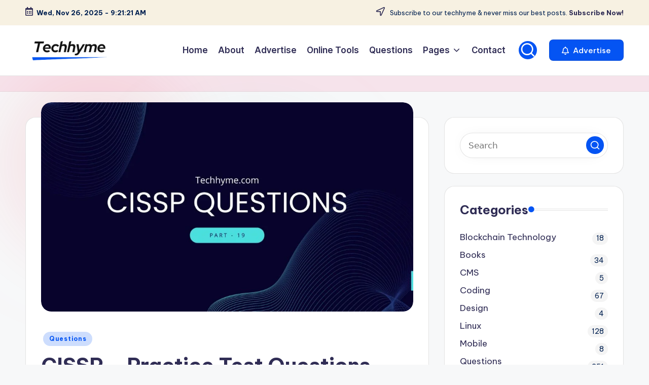

--- FILE ---
content_type: text/html; charset=UTF-8
request_url: https://techhyme.com/cissp-practice-test-questions-2024-set-19-53-questions/
body_size: 39748
content:

<!DOCTYPE html>
<html lang="en-US" prefix="og: https://ogp.me/ns#" itemscope itemtype="http://schema.org/WebPage" >
<head>
	<meta charset="UTF-8">
	<link rel="profile" href="https://gmpg.org/xfn/11">
		<style>img:is([sizes="auto" i], [sizes^="auto," i]) { contain-intrinsic-size: 3000px 1500px }</style>
	<meta name="viewport" content="width=device-width, initial-scale=1">
<!-- Search Engine Optimization by Rank Math - https://rankmath.com/ -->
<title>CISSP - Practice Test Questions - 2024 - Set 19 (53 Questions) - Tech Hyme</title>
<meta name="description" content="Ace the CISSP exam with confidence using this series of practice tests tailored to cover all aspects of information security. Each article offers a diverse"/>
<meta name="robots" content="follow, index, max-snippet:-1, max-video-preview:-1, max-image-preview:large"/>
<link rel="canonical" href="https://techhyme.com/cissp-practice-test-questions-2024-set-19-53-questions/" />
<meta property="og:locale" content="en_US" />
<meta property="og:type" content="article" />
<meta property="og:title" content="CISSP - Practice Test Questions - 2024 - Set 19 (53 Questions) - Tech Hyme" />
<meta property="og:description" content="Ace the CISSP exam with confidence using this series of practice tests tailored to cover all aspects of information security. Each article offers a diverse" />
<meta property="og:url" content="https://techhyme.com/cissp-practice-test-questions-2024-set-19-53-questions/" />
<meta property="og:site_name" content="Tech Hyme" />
<meta property="article:tag" content="CISSP certification" />
<meta property="article:tag" content="CISSP Cisco" />
<meta property="article:tag" content="CISSP Fees" />
<meta property="article:tag" content="CISSP MCQ Questions" />
<meta property="article:tag" content="CISSP Networking" />
<meta property="article:tag" content="CISSP Practice Test Questions" />
<meta property="article:tag" content="CISSP Questions" />
<meta property="article:tag" content="CISSP Quiz" />
<meta property="article:tag" content="CISSP Security" />
<meta property="article:tag" content="CISSP Techhyme" />
<meta property="article:tag" content="CISSP Test" />
<meta property="article:section" content="Questions" />
<meta property="og:updated_time" content="2025-05-21T15:09:05+05:30" />
<meta property="og:image" content="https://techhyme.com/wp-content/uploads/2024/02/CISSP-Part-19-1.jpg" />
<meta property="og:image:secure_url" content="https://techhyme.com/wp-content/uploads/2024/02/CISSP-Part-19-1.jpg" />
<meta property="og:image:width" content="1920" />
<meta property="og:image:height" content="1080" />
<meta property="og:image:alt" content="CISSP Part 19" />
<meta property="og:image:type" content="image/jpeg" />
<meta property="article:published_time" content="2024-02-01T14:19:55+05:30" />
<meta property="article:modified_time" content="2025-05-21T15:09:05+05:30" />
<meta name="twitter:card" content="summary_large_image" />
<meta name="twitter:title" content="CISSP - Practice Test Questions - 2024 - Set 19 (53 Questions) - Tech Hyme" />
<meta name="twitter:description" content="Ace the CISSP exam with confidence using this series of practice tests tailored to cover all aspects of information security. Each article offers a diverse" />
<meta name="twitter:site" content="@hymeblogs" />
<meta name="twitter:creator" content="@hymeblogs" />
<meta name="twitter:image" content="https://techhyme.com/wp-content/uploads/2024/02/CISSP-Part-19-1.jpg" />
<meta name="twitter:label1" content="Written by" />
<meta name="twitter:data1" content="Sarcastic Writer" />
<meta name="twitter:label2" content="Time to read" />
<meta name="twitter:data2" content="12 minutes" />
<script type="application/ld+json" class="rank-math-schema">{"@context":"https://schema.org","@graph":[{"@type":["Person","Organization"],"@id":"https://techhyme.com/#person","name":"Tech Hyme","sameAs":["https://twitter.com/hymeblogs"],"logo":{"@type":"ImageObject","@id":"https://techhyme.com/#logo","url":"https://techhyme.com/wp-content/uploads/2023/09/logo-1.png","contentUrl":"https://techhyme.com/wp-content/uploads/2023/09/logo-1.png","caption":"Tech Hyme","inLanguage":"en-US","width":"380","height":"111"},"image":{"@type":"ImageObject","@id":"https://techhyme.com/#logo","url":"https://techhyme.com/wp-content/uploads/2023/09/logo-1.png","contentUrl":"https://techhyme.com/wp-content/uploads/2023/09/logo-1.png","caption":"Tech Hyme","inLanguage":"en-US","width":"380","height":"111"}},{"@type":"WebSite","@id":"https://techhyme.com/#website","url":"https://techhyme.com","name":"Tech Hyme","alternateName":"Techhyme","publisher":{"@id":"https://techhyme.com/#person"},"inLanguage":"en-US"},{"@type":"ImageObject","@id":"https://techhyme.com/wp-content/uploads/2024/02/CISSP-Part-19-1.jpg","url":"https://techhyme.com/wp-content/uploads/2024/02/CISSP-Part-19-1.jpg","width":"1920","height":"1080","caption":"CISSP Part 19","inLanguage":"en-US"},{"@type":"WebPage","@id":"https://techhyme.com/cissp-practice-test-questions-2024-set-19-53-questions/#webpage","url":"https://techhyme.com/cissp-practice-test-questions-2024-set-19-53-questions/","name":"CISSP - Practice Test Questions - 2024 - Set 19 (53 Questions) - Tech Hyme","datePublished":"2024-02-01T14:19:55+05:30","dateModified":"2025-05-21T15:09:05+05:30","isPartOf":{"@id":"https://techhyme.com/#website"},"primaryImageOfPage":{"@id":"https://techhyme.com/wp-content/uploads/2024/02/CISSP-Part-19-1.jpg"},"inLanguage":"en-US"},{"@type":"Person","@id":"https://techhyme.com/author/editor/","name":"Sarcastic Writer","url":"https://techhyme.com/author/editor/","image":{"@type":"ImageObject","@id":"https://secure.gravatar.com/avatar/f58765866748c49d82ed4625a423654e449d22ef194dfab9bf04c98fb882fee7?s=96&amp;d=identicon&amp;r=g","url":"https://secure.gravatar.com/avatar/f58765866748c49d82ed4625a423654e449d22ef194dfab9bf04c98fb882fee7?s=96&amp;d=identicon&amp;r=g","caption":"Sarcastic Writer","inLanguage":"en-US"},"sameAs":["https://techhyme.com"]},{"@type":"BlogPosting","headline":"CISSP - Practice Test Questions - 2024 - Set 19 (53 Questions) - Tech Hyme","datePublished":"2024-02-01T14:19:55+05:30","dateModified":"2025-05-21T15:09:05+05:30","articleSection":"Questions","author":{"@id":"https://techhyme.com/author/editor/","name":"Sarcastic Writer"},"publisher":{"@id":"https://techhyme.com/#person"},"description":"Ace the CISSP exam with confidence using this series of practice tests tailored to cover all aspects of information security. Each article offers a diverse","name":"CISSP - Practice Test Questions - 2024 - Set 19 (53 Questions) - Tech Hyme","@id":"https://techhyme.com/cissp-practice-test-questions-2024-set-19-53-questions/#richSnippet","isPartOf":{"@id":"https://techhyme.com/cissp-practice-test-questions-2024-set-19-53-questions/#webpage"},"image":{"@id":"https://techhyme.com/wp-content/uploads/2024/02/CISSP-Part-19-1.jpg"},"inLanguage":"en-US","mainEntityOfPage":{"@id":"https://techhyme.com/cissp-practice-test-questions-2024-set-19-53-questions/#webpage"}}]}</script>
<!-- /Rank Math WordPress SEO plugin -->

<link rel='dns-prefetch' href='//static.addtoany.com' />
<link rel='dns-prefetch' href='//ajax.googleapis.com' />
<link rel='dns-prefetch' href='//www.googletagmanager.com' />
<link rel='dns-prefetch' href='//fonts.googleapis.com' />
<link rel='dns-prefetch' href='//pagead2.googlesyndication.com' />
<link rel='dns-prefetch' href='//fundingchoicesmessages.google.com' />
<link rel="alternate" type="application/rss+xml" title="Tech Hyme &raquo; Feed" href="https://techhyme.com/feed/" />
<link rel="alternate" type="application/rss+xml" title="Tech Hyme &raquo; Comments Feed" href="https://techhyme.com/comments/feed/" />
<link rel="alternate" type="application/rss+xml" title="Tech Hyme &raquo; CISSP &#8211; Practice Test Questions &#8211; 2024 &#8211; Set 19 (53 Questions) Comments Feed" href="https://techhyme.com/cissp-practice-test-questions-2024-set-19-53-questions/feed/" />
<script>
window._wpemojiSettings = {"baseUrl":"https:\/\/s.w.org\/images\/core\/emoji\/16.0.1\/72x72\/","ext":".png","svgUrl":"https:\/\/s.w.org\/images\/core\/emoji\/16.0.1\/svg\/","svgExt":".svg","source":{"concatemoji":"https:\/\/techhyme.com\/wp-includes\/js\/wp-emoji-release.min.js?ver=9e2b0ebec93a50e39c18262b4442e4bf"}};
/*! This file is auto-generated */
!function(s,n){var o,i,e;function c(e){try{var t={supportTests:e,timestamp:(new Date).valueOf()};sessionStorage.setItem(o,JSON.stringify(t))}catch(e){}}function p(e,t,n){e.clearRect(0,0,e.canvas.width,e.canvas.height),e.fillText(t,0,0);var t=new Uint32Array(e.getImageData(0,0,e.canvas.width,e.canvas.height).data),a=(e.clearRect(0,0,e.canvas.width,e.canvas.height),e.fillText(n,0,0),new Uint32Array(e.getImageData(0,0,e.canvas.width,e.canvas.height).data));return t.every(function(e,t){return e===a[t]})}function u(e,t){e.clearRect(0,0,e.canvas.width,e.canvas.height),e.fillText(t,0,0);for(var n=e.getImageData(16,16,1,1),a=0;a<n.data.length;a++)if(0!==n.data[a])return!1;return!0}function f(e,t,n,a){switch(t){case"flag":return n(e,"\ud83c\udff3\ufe0f\u200d\u26a7\ufe0f","\ud83c\udff3\ufe0f\u200b\u26a7\ufe0f")?!1:!n(e,"\ud83c\udde8\ud83c\uddf6","\ud83c\udde8\u200b\ud83c\uddf6")&&!n(e,"\ud83c\udff4\udb40\udc67\udb40\udc62\udb40\udc65\udb40\udc6e\udb40\udc67\udb40\udc7f","\ud83c\udff4\u200b\udb40\udc67\u200b\udb40\udc62\u200b\udb40\udc65\u200b\udb40\udc6e\u200b\udb40\udc67\u200b\udb40\udc7f");case"emoji":return!a(e,"\ud83e\udedf")}return!1}function g(e,t,n,a){var r="undefined"!=typeof WorkerGlobalScope&&self instanceof WorkerGlobalScope?new OffscreenCanvas(300,150):s.createElement("canvas"),o=r.getContext("2d",{willReadFrequently:!0}),i=(o.textBaseline="top",o.font="600 32px Arial",{});return e.forEach(function(e){i[e]=t(o,e,n,a)}),i}function t(e){var t=s.createElement("script");t.src=e,t.defer=!0,s.head.appendChild(t)}"undefined"!=typeof Promise&&(o="wpEmojiSettingsSupports",i=["flag","emoji"],n.supports={everything:!0,everythingExceptFlag:!0},e=new Promise(function(e){s.addEventListener("DOMContentLoaded",e,{once:!0})}),new Promise(function(t){var n=function(){try{var e=JSON.parse(sessionStorage.getItem(o));if("object"==typeof e&&"number"==typeof e.timestamp&&(new Date).valueOf()<e.timestamp+604800&&"object"==typeof e.supportTests)return e.supportTests}catch(e){}return null}();if(!n){if("undefined"!=typeof Worker&&"undefined"!=typeof OffscreenCanvas&&"undefined"!=typeof URL&&URL.createObjectURL&&"undefined"!=typeof Blob)try{var e="postMessage("+g.toString()+"("+[JSON.stringify(i),f.toString(),p.toString(),u.toString()].join(",")+"));",a=new Blob([e],{type:"text/javascript"}),r=new Worker(URL.createObjectURL(a),{name:"wpTestEmojiSupports"});return void(r.onmessage=function(e){c(n=e.data),r.terminate(),t(n)})}catch(e){}c(n=g(i,f,p,u))}t(n)}).then(function(e){for(var t in e)n.supports[t]=e[t],n.supports.everything=n.supports.everything&&n.supports[t],"flag"!==t&&(n.supports.everythingExceptFlag=n.supports.everythingExceptFlag&&n.supports[t]);n.supports.everythingExceptFlag=n.supports.everythingExceptFlag&&!n.supports.flag,n.DOMReady=!1,n.readyCallback=function(){n.DOMReady=!0}}).then(function(){return e}).then(function(){var e;n.supports.everything||(n.readyCallback(),(e=n.source||{}).concatemoji?t(e.concatemoji):e.wpemoji&&e.twemoji&&(t(e.twemoji),t(e.wpemoji)))}))}((window,document),window._wpemojiSettings);
</script>
<link rel='stylesheet' id='latest-posts-block-fontawesome-front-css' href='https://techhyme.com/wp-content/plugins/latest-posts-block-lite/src/assets/fontawesome/css/all.css?ver=1732164585' media='all' />
<link rel='stylesheet' id='latest-posts-block-frontend-block-style-css-css' href='https://techhyme.com/wp-content/plugins/latest-posts-block-lite/dist/blocks.style.build.css?ver=9e2b0ebec93a50e39c18262b4442e4bf' media='all' />
<link rel='stylesheet' id='magic-content-box-blocks-fontawesome-front-css' href='https://techhyme.com/wp-content/plugins/magic-content-box-lite/src/assets/fontawesome/css/all.css?ver=1732164596' media='all' />
<link rel='stylesheet' id='magic-content-box-frontend-block-style-css-css' href='https://techhyme.com/wp-content/plugins/magic-content-box-lite/dist/blocks.style.build.css?ver=9e2b0ebec93a50e39c18262b4442e4bf' media='all' />
<style id='wp-emoji-styles-inline-css'>

	img.wp-smiley, img.emoji {
		display: inline !important;
		border: none !important;
		box-shadow: none !important;
		height: 1em !important;
		width: 1em !important;
		margin: 0 0.07em !important;
		vertical-align: -0.1em !important;
		background: none !important;
		padding: 0 !important;
	}
</style>
<link rel='stylesheet' id='wp-block-library-css' href='https://techhyme.com/wp-includes/css/dist/block-library/style.min.css?ver=9e2b0ebec93a50e39c18262b4442e4bf' media='all' />
<style id='wp-block-library-theme-inline-css'>
.wp-block-audio :where(figcaption){color:#555;font-size:13px;text-align:center}.is-dark-theme .wp-block-audio :where(figcaption){color:#ffffffa6}.wp-block-audio{margin:0 0 1em}.wp-block-code{border:1px solid #ccc;border-radius:4px;font-family:Menlo,Consolas,monaco,monospace;padding:.8em 1em}.wp-block-embed :where(figcaption){color:#555;font-size:13px;text-align:center}.is-dark-theme .wp-block-embed :where(figcaption){color:#ffffffa6}.wp-block-embed{margin:0 0 1em}.blocks-gallery-caption{color:#555;font-size:13px;text-align:center}.is-dark-theme .blocks-gallery-caption{color:#ffffffa6}:root :where(.wp-block-image figcaption){color:#555;font-size:13px;text-align:center}.is-dark-theme :root :where(.wp-block-image figcaption){color:#ffffffa6}.wp-block-image{margin:0 0 1em}.wp-block-pullquote{border-bottom:4px solid;border-top:4px solid;color:currentColor;margin-bottom:1.75em}.wp-block-pullquote cite,.wp-block-pullquote footer,.wp-block-pullquote__citation{color:currentColor;font-size:.8125em;font-style:normal;text-transform:uppercase}.wp-block-quote{border-left:.25em solid;margin:0 0 1.75em;padding-left:1em}.wp-block-quote cite,.wp-block-quote footer{color:currentColor;font-size:.8125em;font-style:normal;position:relative}.wp-block-quote:where(.has-text-align-right){border-left:none;border-right:.25em solid;padding-left:0;padding-right:1em}.wp-block-quote:where(.has-text-align-center){border:none;padding-left:0}.wp-block-quote.is-large,.wp-block-quote.is-style-large,.wp-block-quote:where(.is-style-plain){border:none}.wp-block-search .wp-block-search__label{font-weight:700}.wp-block-search__button{border:1px solid #ccc;padding:.375em .625em}:where(.wp-block-group.has-background){padding:1.25em 2.375em}.wp-block-separator.has-css-opacity{opacity:.4}.wp-block-separator{border:none;border-bottom:2px solid;margin-left:auto;margin-right:auto}.wp-block-separator.has-alpha-channel-opacity{opacity:1}.wp-block-separator:not(.is-style-wide):not(.is-style-dots){width:100px}.wp-block-separator.has-background:not(.is-style-dots){border-bottom:none;height:1px}.wp-block-separator.has-background:not(.is-style-wide):not(.is-style-dots){height:2px}.wp-block-table{margin:0 0 1em}.wp-block-table td,.wp-block-table th{word-break:normal}.wp-block-table :where(figcaption){color:#555;font-size:13px;text-align:center}.is-dark-theme .wp-block-table :where(figcaption){color:#ffffffa6}.wp-block-video :where(figcaption){color:#555;font-size:13px;text-align:center}.is-dark-theme .wp-block-video :where(figcaption){color:#ffffffa6}.wp-block-video{margin:0 0 1em}:root :where(.wp-block-template-part.has-background){margin-bottom:0;margin-top:0;padding:1.25em 2.375em}
</style>
<style id='classic-theme-styles-inline-css'>
/*! This file is auto-generated */
.wp-block-button__link{color:#fff;background-color:#32373c;border-radius:9999px;box-shadow:none;text-decoration:none;padding:calc(.667em + 2px) calc(1.333em + 2px);font-size:1.125em}.wp-block-file__button{background:#32373c;color:#fff;text-decoration:none}
</style>
<style id='global-styles-inline-css'>
:root{--wp--preset--aspect-ratio--square: 1;--wp--preset--aspect-ratio--4-3: 4/3;--wp--preset--aspect-ratio--3-4: 3/4;--wp--preset--aspect-ratio--3-2: 3/2;--wp--preset--aspect-ratio--2-3: 2/3;--wp--preset--aspect-ratio--16-9: 16/9;--wp--preset--aspect-ratio--9-16: 9/16;--wp--preset--color--black: #000000;--wp--preset--color--cyan-bluish-gray: #abb8c3;--wp--preset--color--white: #ffffff;--wp--preset--color--pale-pink: #f78da7;--wp--preset--color--vivid-red: #cf2e2e;--wp--preset--color--luminous-vivid-orange: #ff6900;--wp--preset--color--luminous-vivid-amber: #fcb900;--wp--preset--color--light-green-cyan: #7bdcb5;--wp--preset--color--vivid-green-cyan: #00d084;--wp--preset--color--pale-cyan-blue: #8ed1fc;--wp--preset--color--vivid-cyan-blue: #0693e3;--wp--preset--color--vivid-purple: #9b51e0;--wp--preset--gradient--vivid-cyan-blue-to-vivid-purple: linear-gradient(135deg,rgba(6,147,227,1) 0%,rgb(155,81,224) 100%);--wp--preset--gradient--light-green-cyan-to-vivid-green-cyan: linear-gradient(135deg,rgb(122,220,180) 0%,rgb(0,208,130) 100%);--wp--preset--gradient--luminous-vivid-amber-to-luminous-vivid-orange: linear-gradient(135deg,rgba(252,185,0,1) 0%,rgba(255,105,0,1) 100%);--wp--preset--gradient--luminous-vivid-orange-to-vivid-red: linear-gradient(135deg,rgba(255,105,0,1) 0%,rgb(207,46,46) 100%);--wp--preset--gradient--very-light-gray-to-cyan-bluish-gray: linear-gradient(135deg,rgb(238,238,238) 0%,rgb(169,184,195) 100%);--wp--preset--gradient--cool-to-warm-spectrum: linear-gradient(135deg,rgb(74,234,220) 0%,rgb(151,120,209) 20%,rgb(207,42,186) 40%,rgb(238,44,130) 60%,rgb(251,105,98) 80%,rgb(254,248,76) 100%);--wp--preset--gradient--blush-light-purple: linear-gradient(135deg,rgb(255,206,236) 0%,rgb(152,150,240) 100%);--wp--preset--gradient--blush-bordeaux: linear-gradient(135deg,rgb(254,205,165) 0%,rgb(254,45,45) 50%,rgb(107,0,62) 100%);--wp--preset--gradient--luminous-dusk: linear-gradient(135deg,rgb(255,203,112) 0%,rgb(199,81,192) 50%,rgb(65,88,208) 100%);--wp--preset--gradient--pale-ocean: linear-gradient(135deg,rgb(255,245,203) 0%,rgb(182,227,212) 50%,rgb(51,167,181) 100%);--wp--preset--gradient--electric-grass: linear-gradient(135deg,rgb(202,248,128) 0%,rgb(113,206,126) 100%);--wp--preset--gradient--midnight: linear-gradient(135deg,rgb(2,3,129) 0%,rgb(40,116,252) 100%);--wp--preset--font-size--small: 13px;--wp--preset--font-size--medium: 20px;--wp--preset--font-size--large: 36px;--wp--preset--font-size--x-large: 42px;--wp--preset--spacing--20: 0.44rem;--wp--preset--spacing--30: 0.67rem;--wp--preset--spacing--40: 1rem;--wp--preset--spacing--50: 1.5rem;--wp--preset--spacing--60: 2.25rem;--wp--preset--spacing--70: 3.38rem;--wp--preset--spacing--80: 5.06rem;--wp--preset--shadow--natural: 6px 6px 9px rgba(0, 0, 0, 0.2);--wp--preset--shadow--deep: 12px 12px 50px rgba(0, 0, 0, 0.4);--wp--preset--shadow--sharp: 6px 6px 0px rgba(0, 0, 0, 0.2);--wp--preset--shadow--outlined: 6px 6px 0px -3px rgba(255, 255, 255, 1), 6px 6px rgba(0, 0, 0, 1);--wp--preset--shadow--crisp: 6px 6px 0px rgba(0, 0, 0, 1);}:where(.is-layout-flex){gap: 0.5em;}:where(.is-layout-grid){gap: 0.5em;}body .is-layout-flex{display: flex;}.is-layout-flex{flex-wrap: wrap;align-items: center;}.is-layout-flex > :is(*, div){margin: 0;}body .is-layout-grid{display: grid;}.is-layout-grid > :is(*, div){margin: 0;}:where(.wp-block-columns.is-layout-flex){gap: 2em;}:where(.wp-block-columns.is-layout-grid){gap: 2em;}:where(.wp-block-post-template.is-layout-flex){gap: 1.25em;}:where(.wp-block-post-template.is-layout-grid){gap: 1.25em;}.has-black-color{color: var(--wp--preset--color--black) !important;}.has-cyan-bluish-gray-color{color: var(--wp--preset--color--cyan-bluish-gray) !important;}.has-white-color{color: var(--wp--preset--color--white) !important;}.has-pale-pink-color{color: var(--wp--preset--color--pale-pink) !important;}.has-vivid-red-color{color: var(--wp--preset--color--vivid-red) !important;}.has-luminous-vivid-orange-color{color: var(--wp--preset--color--luminous-vivid-orange) !important;}.has-luminous-vivid-amber-color{color: var(--wp--preset--color--luminous-vivid-amber) !important;}.has-light-green-cyan-color{color: var(--wp--preset--color--light-green-cyan) !important;}.has-vivid-green-cyan-color{color: var(--wp--preset--color--vivid-green-cyan) !important;}.has-pale-cyan-blue-color{color: var(--wp--preset--color--pale-cyan-blue) !important;}.has-vivid-cyan-blue-color{color: var(--wp--preset--color--vivid-cyan-blue) !important;}.has-vivid-purple-color{color: var(--wp--preset--color--vivid-purple) !important;}.has-black-background-color{background-color: var(--wp--preset--color--black) !important;}.has-cyan-bluish-gray-background-color{background-color: var(--wp--preset--color--cyan-bluish-gray) !important;}.has-white-background-color{background-color: var(--wp--preset--color--white) !important;}.has-pale-pink-background-color{background-color: var(--wp--preset--color--pale-pink) !important;}.has-vivid-red-background-color{background-color: var(--wp--preset--color--vivid-red) !important;}.has-luminous-vivid-orange-background-color{background-color: var(--wp--preset--color--luminous-vivid-orange) !important;}.has-luminous-vivid-amber-background-color{background-color: var(--wp--preset--color--luminous-vivid-amber) !important;}.has-light-green-cyan-background-color{background-color: var(--wp--preset--color--light-green-cyan) !important;}.has-vivid-green-cyan-background-color{background-color: var(--wp--preset--color--vivid-green-cyan) !important;}.has-pale-cyan-blue-background-color{background-color: var(--wp--preset--color--pale-cyan-blue) !important;}.has-vivid-cyan-blue-background-color{background-color: var(--wp--preset--color--vivid-cyan-blue) !important;}.has-vivid-purple-background-color{background-color: var(--wp--preset--color--vivid-purple) !important;}.has-black-border-color{border-color: var(--wp--preset--color--black) !important;}.has-cyan-bluish-gray-border-color{border-color: var(--wp--preset--color--cyan-bluish-gray) !important;}.has-white-border-color{border-color: var(--wp--preset--color--white) !important;}.has-pale-pink-border-color{border-color: var(--wp--preset--color--pale-pink) !important;}.has-vivid-red-border-color{border-color: var(--wp--preset--color--vivid-red) !important;}.has-luminous-vivid-orange-border-color{border-color: var(--wp--preset--color--luminous-vivid-orange) !important;}.has-luminous-vivid-amber-border-color{border-color: var(--wp--preset--color--luminous-vivid-amber) !important;}.has-light-green-cyan-border-color{border-color: var(--wp--preset--color--light-green-cyan) !important;}.has-vivid-green-cyan-border-color{border-color: var(--wp--preset--color--vivid-green-cyan) !important;}.has-pale-cyan-blue-border-color{border-color: var(--wp--preset--color--pale-cyan-blue) !important;}.has-vivid-cyan-blue-border-color{border-color: var(--wp--preset--color--vivid-cyan-blue) !important;}.has-vivid-purple-border-color{border-color: var(--wp--preset--color--vivid-purple) !important;}.has-vivid-cyan-blue-to-vivid-purple-gradient-background{background: var(--wp--preset--gradient--vivid-cyan-blue-to-vivid-purple) !important;}.has-light-green-cyan-to-vivid-green-cyan-gradient-background{background: var(--wp--preset--gradient--light-green-cyan-to-vivid-green-cyan) !important;}.has-luminous-vivid-amber-to-luminous-vivid-orange-gradient-background{background: var(--wp--preset--gradient--luminous-vivid-amber-to-luminous-vivid-orange) !important;}.has-luminous-vivid-orange-to-vivid-red-gradient-background{background: var(--wp--preset--gradient--luminous-vivid-orange-to-vivid-red) !important;}.has-very-light-gray-to-cyan-bluish-gray-gradient-background{background: var(--wp--preset--gradient--very-light-gray-to-cyan-bluish-gray) !important;}.has-cool-to-warm-spectrum-gradient-background{background: var(--wp--preset--gradient--cool-to-warm-spectrum) !important;}.has-blush-light-purple-gradient-background{background: var(--wp--preset--gradient--blush-light-purple) !important;}.has-blush-bordeaux-gradient-background{background: var(--wp--preset--gradient--blush-bordeaux) !important;}.has-luminous-dusk-gradient-background{background: var(--wp--preset--gradient--luminous-dusk) !important;}.has-pale-ocean-gradient-background{background: var(--wp--preset--gradient--pale-ocean) !important;}.has-electric-grass-gradient-background{background: var(--wp--preset--gradient--electric-grass) !important;}.has-midnight-gradient-background{background: var(--wp--preset--gradient--midnight) !important;}.has-small-font-size{font-size: var(--wp--preset--font-size--small) !important;}.has-medium-font-size{font-size: var(--wp--preset--font-size--medium) !important;}.has-large-font-size{font-size: var(--wp--preset--font-size--large) !important;}.has-x-large-font-size{font-size: var(--wp--preset--font-size--x-large) !important;}
:where(.wp-block-post-template.is-layout-flex){gap: 1.25em;}:where(.wp-block-post-template.is-layout-grid){gap: 1.25em;}
:where(.wp-block-columns.is-layout-flex){gap: 2em;}:where(.wp-block-columns.is-layout-grid){gap: 2em;}
:root :where(.wp-block-pullquote){font-size: 1.5em;line-height: 1.6;}
</style>
<link rel='stylesheet' id='contact-form-7-css' href='https://techhyme.com/wp-content/plugins/contact-form-7/includes/css/styles.css?ver=6.1.3' media='all' />
<link rel='stylesheet' id='swiper-css' href='https://techhyme.com/wp-content/themes/bloghash/assets/css/swiper-bundle.min.css?ver=9e2b0ebec93a50e39c18262b4442e4bf' media='all' />
<link rel='stylesheet' id='FontAwesome-css' href='https://techhyme.com/wp-content/themes/bloghash/assets/css/all.min.css?ver=5.15.4' media='all' />
<link rel='stylesheet' id='bloghash-styles-css' href='https://techhyme.com/wp-content/themes/bloghash/assets/css/style.min.css?ver=1.0.25' media='all' />
<!--[if IE]>
<link rel='stylesheet' id='bloghash-ie-css' href='https://techhyme.com/wp-content/themes/bloghash/assets/css/compatibility/ie.min.css?ver=1.0.25' media='all' />
<![endif]-->
<link rel='stylesheet' id='bloghash-google-fonts-css' href='//fonts.googleapis.com/css?family=Inter+Tight%3A600%7CBe+Vietnam+Pro%3A400%2C700%2C500%7CPlayfair+Display%3A400%2C400i&#038;display=swap&#038;subsets=latin&#038;ver=1.0.25' media='' />
<link rel='stylesheet' id='bloghash-dynamic-styles-css' href='https://techhyme.com/wp-content/uploads/bloghash/dynamic-styles.css?ver=1759060954' media='all' />
<link rel='stylesheet' id='taxopress-frontend-css-css' href='https://techhyme.com/wp-content/plugins/simple-tags/assets/frontend/css/frontend.css?ver=3.40.1' media='all' />
<link rel='stylesheet' id='wp-pagenavi-css' href='https://techhyme.com/wp-content/plugins/wp-pagenavi/pagenavi-css.css?ver=2.70' media='all' />
<link rel='stylesheet' id='addtoany-css' href='https://techhyme.com/wp-content/plugins/add-to-any/addtoany.min.css?ver=1.16' media='all' />
<link rel='stylesheet' id='hcb-style-css' href='https://techhyme.com/wp-content/plugins/highlighting-code-block/build/css/hcb--light.css?ver=2.0.1' media='all' />
<style id='hcb-style-inline-css'>
:root{--hcb--fz--base: 14px}:root{--hcb--fz--mobile: 13px}:root{--hcb--ff:Menlo, Consolas, "Hiragino Kaku Gothic ProN", "Hiragino Sans", Meiryo, sans-serif;}.hcb_wrap pre{-webkit-font-smoothing: antialiased;-moz-osx-font-smoothing: grayscale;}
</style>
<script id="addtoany-core-js-before">
window.a2a_config=window.a2a_config||{};a2a_config.callbacks=[];a2a_config.overlays=[];a2a_config.templates={};
</script>
<script defer src="https://static.addtoany.com/menu/page.js" id="addtoany-core-js"></script>
<script src="https://techhyme.com/wp-includes/js/jquery/jquery.min.js?ver=3.7.1" id="jquery-core-js"></script>
<script src="https://techhyme.com/wp-includes/js/jquery/jquery-migrate.min.js?ver=3.4.1" id="jquery-migrate-js"></script>
<script defer src="https://techhyme.com/wp-content/plugins/add-to-any/addtoany.min.js?ver=1.1" id="addtoany-jquery-js"></script>
<!--[if IE]>
<script src="https://techhyme.com/wp-content/themes/bloghash/assets/js/vendors/flexibility.min.js?ver=1.0.25" id="bloghash-flexibility-js"></script>
<script id="bloghash-flexibility-js-after">
flexibility(document.documentElement);
</script>
<![endif]-->
<script src="https://techhyme.com/wp-content/plugins/simple-tags/assets/frontend/js/frontend.js?ver=3.40.1" id="taxopress-frontend-js-js"></script>

<!-- Google tag (gtag.js) snippet added by Site Kit -->
<!-- Google Analytics snippet added by Site Kit -->
<script src="https://www.googletagmanager.com/gtag/js?id=GT-KTRRN7L" id="google_gtagjs-js" async></script>
<script id="google_gtagjs-js-after">
window.dataLayer = window.dataLayer || [];function gtag(){dataLayer.push(arguments);}
gtag("set","linker",{"domains":["techhyme.com"]});
gtag("js", new Date());
gtag("set", "developer_id.dZTNiMT", true);
gtag("config", "GT-KTRRN7L", {"googlesitekit_post_type":"post","googlesitekit_post_date":"20240201","googlesitekit_post_categories":"Questions"});
</script>
<link rel="https://api.w.org/" href="https://techhyme.com/wp-json/" /><link rel="alternate" title="JSON" type="application/json" href="https://techhyme.com/wp-json/wp/v2/posts/18673" /><link rel="EditURI" type="application/rsd+xml" title="RSD" href="https://techhyme.com/xmlrpc.php?rsd" />
<link rel="alternate" title="oEmbed (JSON)" type="application/json+oembed" href="https://techhyme.com/wp-json/oembed/1.0/embed?url=https%3A%2F%2Ftechhyme.com%2Fcissp-practice-test-questions-2024-set-19-53-questions%2F" />
<link rel="alternate" title="oEmbed (XML)" type="text/xml+oembed" href="https://techhyme.com/wp-json/oembed/1.0/embed?url=https%3A%2F%2Ftechhyme.com%2Fcissp-practice-test-questions-2024-set-19-53-questions%2F&#038;format=xml" />
<!-- start Simple Custom CSS and JS -->
<meta name="geo.region" content="IN" />
<meta name="geo.placename" content="India" />
<meta http-equiv="Content-Language" content="en-IN"><!-- end Simple Custom CSS and JS -->
<!-- start Simple Custom CSS and JS -->
<!-- b5a50dc26c455c0b3cac0c917f5086cddb958684 --><!-- end Simple Custom CSS and JS -->
<!-- start Simple Custom CSS and JS -->
<meta name="p:domain_verify" content="3b7d92959dc0d24b598c6ce06386dad9"/><!-- end Simple Custom CSS and JS -->
<meta name="generator" content="Site Kit by Google 1.166.0" /><link rel="pingback" href="https://techhyme.com/xmlrpc.php">
<meta name="theme-color" content="#0454f3">
<!-- Google AdSense meta tags added by Site Kit -->
<meta name="google-adsense-platform-account" content="ca-host-pub-2644536267352236">
<meta name="google-adsense-platform-domain" content="sitekit.withgoogle.com">
<!-- End Google AdSense meta tags added by Site Kit -->
<style type="text/css">a.st_tag, a.internal_tag, .st_tag, .internal_tag { text-decoration: underline !important; }</style>      <meta name="onesignal" content="wordpress-plugin"/>
            <script>

      window.OneSignalDeferred = window.OneSignalDeferred || [];

      OneSignalDeferred.push(function(OneSignal) {
        var oneSignal_options = {};
        window._oneSignalInitOptions = oneSignal_options;

        oneSignal_options['serviceWorkerParam'] = { scope: '/wp-content/plugins/onesignal-free-web-push-notifications/sdk_files/push/onesignal/' };
oneSignal_options['serviceWorkerPath'] = 'OneSignalSDKWorker.js';

        OneSignal.Notifications.setDefaultUrl("https://techhyme.com");

        oneSignal_options['wordpress'] = true;
oneSignal_options['appId'] = 'c2105214-3221-4a75-bf34-68985577a0ed';
oneSignal_options['allowLocalhostAsSecureOrigin'] = true;
oneSignal_options['welcomeNotification'] = { };
oneSignal_options['welcomeNotification']['title'] = "";
oneSignal_options['welcomeNotification']['message'] = "";
oneSignal_options['path'] = "https://techhyme.com/wp-content/plugins/onesignal-free-web-push-notifications/sdk_files/";
oneSignal_options['promptOptions'] = { };
oneSignal_options['notifyButton'] = { };
oneSignal_options['notifyButton']['enable'] = true;
oneSignal_options['notifyButton']['position'] = 'bottom-left';
oneSignal_options['notifyButton']['theme'] = 'default';
oneSignal_options['notifyButton']['size'] = 'large';
oneSignal_options['notifyButton']['showCredit'] = true;
oneSignal_options['notifyButton']['text'] = {};
              OneSignal.init(window._oneSignalInitOptions);
              OneSignal.Slidedown.promptPush()      });

      function documentInitOneSignal() {
        var oneSignal_elements = document.getElementsByClassName("OneSignal-prompt");

        var oneSignalLinkClickHandler = function(event) { OneSignal.Notifications.requestPermission(); event.preventDefault(); };        for(var i = 0; i < oneSignal_elements.length; i++)
          oneSignal_elements[i].addEventListener('click', oneSignalLinkClickHandler, false);
      }

      if (document.readyState === 'complete') {
           documentInitOneSignal();
      }
      else {
           window.addEventListener("load", function(event){
               documentInitOneSignal();
          });
      }
    </script>
<script id="google_gtagjs" src="https://www.googletagmanager.com/gtag/js?id=G-NB08XVEBBZ" async></script>
<script id="google_gtagjs-inline">
window.dataLayer = window.dataLayer || [];function gtag(){dataLayer.push(arguments);}gtag('js', new Date());gtag('config', 'G-NB08XVEBBZ', {} );
</script>

<!-- Google AdSense snippet added by Site Kit -->
<script async src="https://pagead2.googlesyndication.com/pagead/js/adsbygoogle.js?client=ca-pub-6135915925620026&amp;host=ca-host-pub-2644536267352236" crossorigin="anonymous"></script>

<!-- End Google AdSense snippet added by Site Kit -->

<!-- Google AdSense Ad Blocking Recovery snippet added by Site Kit -->
<script async src="https://fundingchoicesmessages.google.com/i/pub-6135915925620026?ers=1" nonce="HWTO0P9ize0TJWpclHY4NQ"></script><script nonce="HWTO0P9ize0TJWpclHY4NQ">(function() {function signalGooglefcPresent() {if (!window.frames['googlefcPresent']) {if (document.body) {const iframe = document.createElement('iframe'); iframe.style = 'width: 0; height: 0; border: none; z-index: -1000; left: -1000px; top: -1000px;'; iframe.style.display = 'none'; iframe.name = 'googlefcPresent'; document.body.appendChild(iframe);} else {setTimeout(signalGooglefcPresent, 0);}}}signalGooglefcPresent();})();</script>
<!-- End Google AdSense Ad Blocking Recovery snippet added by Site Kit -->

<!-- Google AdSense Ad Blocking Recovery Error Protection snippet added by Site Kit -->
<script>(function(){'use strict';function aa(a){var b=0;return function(){return b<a.length?{done:!1,value:a[b++]}:{done:!0}}}var ba="function"==typeof Object.defineProperties?Object.defineProperty:function(a,b,c){if(a==Array.prototype||a==Object.prototype)return a;a[b]=c.value;return a};
function ea(a){a=["object"==typeof globalThis&&globalThis,a,"object"==typeof window&&window,"object"==typeof self&&self,"object"==typeof global&&global];for(var b=0;b<a.length;++b){var c=a[b];if(c&&c.Math==Math)return c}throw Error("Cannot find global object");}var fa=ea(this);function ha(a,b){if(b)a:{var c=fa;a=a.split(".");for(var d=0;d<a.length-1;d++){var e=a[d];if(!(e in c))break a;c=c[e]}a=a[a.length-1];d=c[a];b=b(d);b!=d&&null!=b&&ba(c,a,{configurable:!0,writable:!0,value:b})}}
var ia="function"==typeof Object.create?Object.create:function(a){function b(){}b.prototype=a;return new b},l;if("function"==typeof Object.setPrototypeOf)l=Object.setPrototypeOf;else{var m;a:{var ja={a:!0},ka={};try{ka.__proto__=ja;m=ka.a;break a}catch(a){}m=!1}l=m?function(a,b){a.__proto__=b;if(a.__proto__!==b)throw new TypeError(a+" is not extensible");return a}:null}var la=l;
function n(a,b){a.prototype=ia(b.prototype);a.prototype.constructor=a;if(la)la(a,b);else for(var c in b)if("prototype"!=c)if(Object.defineProperties){var d=Object.getOwnPropertyDescriptor(b,c);d&&Object.defineProperty(a,c,d)}else a[c]=b[c];a.A=b.prototype}function ma(){for(var a=Number(this),b=[],c=a;c<arguments.length;c++)b[c-a]=arguments[c];return b}
var na="function"==typeof Object.assign?Object.assign:function(a,b){for(var c=1;c<arguments.length;c++){var d=arguments[c];if(d)for(var e in d)Object.prototype.hasOwnProperty.call(d,e)&&(a[e]=d[e])}return a};ha("Object.assign",function(a){return a||na});/*

 Copyright The Closure Library Authors.
 SPDX-License-Identifier: Apache-2.0
*/
var p=this||self;function q(a){return a};var t,u;a:{for(var oa=["CLOSURE_FLAGS"],v=p,x=0;x<oa.length;x++)if(v=v[oa[x]],null==v){u=null;break a}u=v}var pa=u&&u[610401301];t=null!=pa?pa:!1;var z,qa=p.navigator;z=qa?qa.userAgentData||null:null;function A(a){return t?z?z.brands.some(function(b){return(b=b.brand)&&-1!=b.indexOf(a)}):!1:!1}function B(a){var b;a:{if(b=p.navigator)if(b=b.userAgent)break a;b=""}return-1!=b.indexOf(a)};function C(){return t?!!z&&0<z.brands.length:!1}function D(){return C()?A("Chromium"):(B("Chrome")||B("CriOS"))&&!(C()?0:B("Edge"))||B("Silk")};var ra=C()?!1:B("Trident")||B("MSIE");!B("Android")||D();D();B("Safari")&&(D()||(C()?0:B("Coast"))||(C()?0:B("Opera"))||(C()?0:B("Edge"))||(C()?A("Microsoft Edge"):B("Edg/"))||C()&&A("Opera"));var sa={},E=null;var ta="undefined"!==typeof Uint8Array,ua=!ra&&"function"===typeof btoa;var F="function"===typeof Symbol&&"symbol"===typeof Symbol()?Symbol():void 0,G=F?function(a,b){a[F]|=b}:function(a,b){void 0!==a.g?a.g|=b:Object.defineProperties(a,{g:{value:b,configurable:!0,writable:!0,enumerable:!1}})};function va(a){var b=H(a);1!==(b&1)&&(Object.isFrozen(a)&&(a=Array.prototype.slice.call(a)),I(a,b|1))}
var H=F?function(a){return a[F]|0}:function(a){return a.g|0},J=F?function(a){return a[F]}:function(a){return a.g},I=F?function(a,b){a[F]=b}:function(a,b){void 0!==a.g?a.g=b:Object.defineProperties(a,{g:{value:b,configurable:!0,writable:!0,enumerable:!1}})};function wa(){var a=[];G(a,1);return a}function xa(a,b){I(b,(a|0)&-99)}function K(a,b){I(b,(a|34)&-73)}function L(a){a=a>>11&1023;return 0===a?536870912:a};var M={};function N(a){return null!==a&&"object"===typeof a&&!Array.isArray(a)&&a.constructor===Object}var O,ya=[];I(ya,39);O=Object.freeze(ya);var P;function Q(a,b){P=b;a=new a(b);P=void 0;return a}
function R(a,b,c){null==a&&(a=P);P=void 0;if(null==a){var d=96;c?(a=[c],d|=512):a=[];b&&(d=d&-2095105|(b&1023)<<11)}else{if(!Array.isArray(a))throw Error();d=H(a);if(d&64)return a;d|=64;if(c&&(d|=512,c!==a[0]))throw Error();a:{c=a;var e=c.length;if(e){var f=e-1,g=c[f];if(N(g)){d|=256;b=(d>>9&1)-1;e=f-b;1024<=e&&(za(c,b,g),e=1023);d=d&-2095105|(e&1023)<<11;break a}}b&&(g=(d>>9&1)-1,b=Math.max(b,e-g),1024<b&&(za(c,g,{}),d|=256,b=1023),d=d&-2095105|(b&1023)<<11)}}I(a,d);return a}
function za(a,b,c){for(var d=1023+b,e=a.length,f=d;f<e;f++){var g=a[f];null!=g&&g!==c&&(c[f-b]=g)}a.length=d+1;a[d]=c};function Aa(a){switch(typeof a){case "number":return isFinite(a)?a:String(a);case "boolean":return a?1:0;case "object":if(a&&!Array.isArray(a)&&ta&&null!=a&&a instanceof Uint8Array){if(ua){for(var b="",c=0,d=a.length-10240;c<d;)b+=String.fromCharCode.apply(null,a.subarray(c,c+=10240));b+=String.fromCharCode.apply(null,c?a.subarray(c):a);a=btoa(b)}else{void 0===b&&(b=0);if(!E){E={};c="ABCDEFGHIJKLMNOPQRSTUVWXYZabcdefghijklmnopqrstuvwxyz0123456789".split("");d=["+/=","+/","-_=","-_.","-_"];for(var e=
0;5>e;e++){var f=c.concat(d[e].split(""));sa[e]=f;for(var g=0;g<f.length;g++){var h=f[g];void 0===E[h]&&(E[h]=g)}}}b=sa[b];c=Array(Math.floor(a.length/3));d=b[64]||"";for(e=f=0;f<a.length-2;f+=3){var k=a[f],w=a[f+1];h=a[f+2];g=b[k>>2];k=b[(k&3)<<4|w>>4];w=b[(w&15)<<2|h>>6];h=b[h&63];c[e++]=g+k+w+h}g=0;h=d;switch(a.length-f){case 2:g=a[f+1],h=b[(g&15)<<2]||d;case 1:a=a[f],c[e]=b[a>>2]+b[(a&3)<<4|g>>4]+h+d}a=c.join("")}return a}}return a};function Ba(a,b,c){a=Array.prototype.slice.call(a);var d=a.length,e=b&256?a[d-1]:void 0;d+=e?-1:0;for(b=b&512?1:0;b<d;b++)a[b]=c(a[b]);if(e){b=a[b]={};for(var f in e)Object.prototype.hasOwnProperty.call(e,f)&&(b[f]=c(e[f]))}return a}function Da(a,b,c,d,e,f){if(null!=a){if(Array.isArray(a))a=e&&0==a.length&&H(a)&1?void 0:f&&H(a)&2?a:Ea(a,b,c,void 0!==d,e,f);else if(N(a)){var g={},h;for(h in a)Object.prototype.hasOwnProperty.call(a,h)&&(g[h]=Da(a[h],b,c,d,e,f));a=g}else a=b(a,d);return a}}
function Ea(a,b,c,d,e,f){var g=d||c?H(a):0;d=d?!!(g&32):void 0;a=Array.prototype.slice.call(a);for(var h=0;h<a.length;h++)a[h]=Da(a[h],b,c,d,e,f);c&&c(g,a);return a}function Fa(a){return a.s===M?a.toJSON():Aa(a)};function Ga(a,b,c){c=void 0===c?K:c;if(null!=a){if(ta&&a instanceof Uint8Array)return b?a:new Uint8Array(a);if(Array.isArray(a)){var d=H(a);if(d&2)return a;if(b&&!(d&64)&&(d&32||0===d))return I(a,d|34),a;a=Ea(a,Ga,d&4?K:c,!0,!1,!0);b=H(a);b&4&&b&2&&Object.freeze(a);return a}a.s===M&&(b=a.h,c=J(b),a=c&2?a:Q(a.constructor,Ha(b,c,!0)));return a}}function Ha(a,b,c){var d=c||b&2?K:xa,e=!!(b&32);a=Ba(a,b,function(f){return Ga(f,e,d)});G(a,32|(c?2:0));return a};function Ia(a,b){a=a.h;return Ja(a,J(a),b)}function Ja(a,b,c,d){if(-1===c)return null;if(c>=L(b)){if(b&256)return a[a.length-1][c]}else{var e=a.length;if(d&&b&256&&(d=a[e-1][c],null!=d))return d;b=c+((b>>9&1)-1);if(b<e)return a[b]}}function Ka(a,b,c,d,e){var f=L(b);if(c>=f||e){e=b;if(b&256)f=a[a.length-1];else{if(null==d)return;f=a[f+((b>>9&1)-1)]={};e|=256}f[c]=d;e&=-1025;e!==b&&I(a,e)}else a[c+((b>>9&1)-1)]=d,b&256&&(d=a[a.length-1],c in d&&delete d[c]),b&1024&&I(a,b&-1025)}
function La(a,b){var c=Ma;var d=void 0===d?!1:d;var e=a.h;var f=J(e),g=Ja(e,f,b,d);var h=!1;if(null==g||"object"!==typeof g||(h=Array.isArray(g))||g.s!==M)if(h){var k=h=H(g);0===k&&(k|=f&32);k|=f&2;k!==h&&I(g,k);c=new c(g)}else c=void 0;else c=g;c!==g&&null!=c&&Ka(e,f,b,c,d);e=c;if(null==e)return e;a=a.h;f=J(a);f&2||(g=e,c=g.h,h=J(c),g=h&2?Q(g.constructor,Ha(c,h,!1)):g,g!==e&&(e=g,Ka(a,f,b,e,d)));return e}function Na(a,b){a=Ia(a,b);return null==a||"string"===typeof a?a:void 0}
function Oa(a,b){a=Ia(a,b);return null!=a?a:0}function S(a,b){a=Na(a,b);return null!=a?a:""};function T(a,b,c){this.h=R(a,b,c)}T.prototype.toJSON=function(){var a=Ea(this.h,Fa,void 0,void 0,!1,!1);return Pa(this,a,!0)};T.prototype.s=M;T.prototype.toString=function(){return Pa(this,this.h,!1).toString()};
function Pa(a,b,c){var d=a.constructor.v,e=L(J(c?a.h:b)),f=!1;if(d){if(!c){b=Array.prototype.slice.call(b);var g;if(b.length&&N(g=b[b.length-1]))for(f=0;f<d.length;f++)if(d[f]>=e){Object.assign(b[b.length-1]={},g);break}f=!0}e=b;c=!c;g=J(a.h);a=L(g);g=(g>>9&1)-1;for(var h,k,w=0;w<d.length;w++)if(k=d[w],k<a){k+=g;var r=e[k];null==r?e[k]=c?O:wa():c&&r!==O&&va(r)}else h||(r=void 0,e.length&&N(r=e[e.length-1])?h=r:e.push(h={})),r=h[k],null==h[k]?h[k]=c?O:wa():c&&r!==O&&va(r)}d=b.length;if(!d)return b;
var Ca;if(N(h=b[d-1])){a:{var y=h;e={};c=!1;for(var ca in y)Object.prototype.hasOwnProperty.call(y,ca)&&(a=y[ca],Array.isArray(a)&&a!=a&&(c=!0),null!=a?e[ca]=a:c=!0);if(c){for(var rb in e){y=e;break a}y=null}}y!=h&&(Ca=!0);d--}for(;0<d;d--){h=b[d-1];if(null!=h)break;var cb=!0}if(!Ca&&!cb)return b;var da;f?da=b:da=Array.prototype.slice.call(b,0,d);b=da;f&&(b.length=d);y&&b.push(y);return b};function Qa(a){return function(b){if(null==b||""==b)b=new a;else{b=JSON.parse(b);if(!Array.isArray(b))throw Error(void 0);G(b,32);b=Q(a,b)}return b}};function Ra(a){this.h=R(a)}n(Ra,T);var Sa=Qa(Ra);var U;function V(a){this.g=a}V.prototype.toString=function(){return this.g+""};var Ta={};function Ua(){return Math.floor(2147483648*Math.random()).toString(36)+Math.abs(Math.floor(2147483648*Math.random())^Date.now()).toString(36)};function Va(a,b){b=String(b);"application/xhtml+xml"===a.contentType&&(b=b.toLowerCase());return a.createElement(b)}function Wa(a){this.g=a||p.document||document}Wa.prototype.appendChild=function(a,b){a.appendChild(b)};/*

 SPDX-License-Identifier: Apache-2.0
*/
function Xa(a,b){a.src=b instanceof V&&b.constructor===V?b.g:"type_error:TrustedResourceUrl";var c,d;(c=(b=null==(d=(c=(a.ownerDocument&&a.ownerDocument.defaultView||window).document).querySelector)?void 0:d.call(c,"script[nonce]"))?b.nonce||b.getAttribute("nonce")||"":"")&&a.setAttribute("nonce",c)};function Ya(a){a=void 0===a?document:a;return a.createElement("script")};function Za(a,b,c,d,e,f){try{var g=a.g,h=Ya(g);h.async=!0;Xa(h,b);g.head.appendChild(h);h.addEventListener("load",function(){e();d&&g.head.removeChild(h)});h.addEventListener("error",function(){0<c?Za(a,b,c-1,d,e,f):(d&&g.head.removeChild(h),f())})}catch(k){f()}};var $a=p.atob("aHR0cHM6Ly93d3cuZ3N0YXRpYy5jb20vaW1hZ2VzL2ljb25zL21hdGVyaWFsL3N5c3RlbS8xeC93YXJuaW5nX2FtYmVyXzI0ZHAucG5n"),ab=p.atob("WW91IGFyZSBzZWVpbmcgdGhpcyBtZXNzYWdlIGJlY2F1c2UgYWQgb3Igc2NyaXB0IGJsb2NraW5nIHNvZnR3YXJlIGlzIGludGVyZmVyaW5nIHdpdGggdGhpcyBwYWdlLg=="),bb=p.atob("RGlzYWJsZSBhbnkgYWQgb3Igc2NyaXB0IGJsb2NraW5nIHNvZnR3YXJlLCB0aGVuIHJlbG9hZCB0aGlzIHBhZ2Uu");function db(a,b,c){this.i=a;this.l=new Wa(this.i);this.g=null;this.j=[];this.m=!1;this.u=b;this.o=c}
function eb(a){if(a.i.body&&!a.m){var b=function(){fb(a);p.setTimeout(function(){return gb(a,3)},50)};Za(a.l,a.u,2,!0,function(){p[a.o]||b()},b);a.m=!0}}
function fb(a){for(var b=W(1,5),c=0;c<b;c++){var d=X(a);a.i.body.appendChild(d);a.j.push(d)}b=X(a);b.style.bottom="0";b.style.left="0";b.style.position="fixed";b.style.width=W(100,110).toString()+"%";b.style.zIndex=W(2147483544,2147483644).toString();b.style["background-color"]=hb(249,259,242,252,219,229);b.style["box-shadow"]="0 0 12px #888";b.style.color=hb(0,10,0,10,0,10);b.style.display="flex";b.style["justify-content"]="center";b.style["font-family"]="Roboto, Arial";c=X(a);c.style.width=W(80,
85).toString()+"%";c.style.maxWidth=W(750,775).toString()+"px";c.style.margin="24px";c.style.display="flex";c.style["align-items"]="flex-start";c.style["justify-content"]="center";d=Va(a.l.g,"IMG");d.className=Ua();d.src=$a;d.alt="Warning icon";d.style.height="24px";d.style.width="24px";d.style["padding-right"]="16px";var e=X(a),f=X(a);f.style["font-weight"]="bold";f.textContent=ab;var g=X(a);g.textContent=bb;Y(a,e,f);Y(a,e,g);Y(a,c,d);Y(a,c,e);Y(a,b,c);a.g=b;a.i.body.appendChild(a.g);b=W(1,5);for(c=
0;c<b;c++)d=X(a),a.i.body.appendChild(d),a.j.push(d)}function Y(a,b,c){for(var d=W(1,5),e=0;e<d;e++){var f=X(a);b.appendChild(f)}b.appendChild(c);c=W(1,5);for(d=0;d<c;d++)e=X(a),b.appendChild(e)}function W(a,b){return Math.floor(a+Math.random()*(b-a))}function hb(a,b,c,d,e,f){return"rgb("+W(Math.max(a,0),Math.min(b,255)).toString()+","+W(Math.max(c,0),Math.min(d,255)).toString()+","+W(Math.max(e,0),Math.min(f,255)).toString()+")"}function X(a){a=Va(a.l.g,"DIV");a.className=Ua();return a}
function gb(a,b){0>=b||null!=a.g&&0!=a.g.offsetHeight&&0!=a.g.offsetWidth||(ib(a),fb(a),p.setTimeout(function(){return gb(a,b-1)},50))}
function ib(a){var b=a.j;var c="undefined"!=typeof Symbol&&Symbol.iterator&&b[Symbol.iterator];if(c)b=c.call(b);else if("number"==typeof b.length)b={next:aa(b)};else throw Error(String(b)+" is not an iterable or ArrayLike");for(c=b.next();!c.done;c=b.next())(c=c.value)&&c.parentNode&&c.parentNode.removeChild(c);a.j=[];(b=a.g)&&b.parentNode&&b.parentNode.removeChild(b);a.g=null};function jb(a,b,c,d,e){function f(k){document.body?g(document.body):0<k?p.setTimeout(function(){f(k-1)},e):b()}function g(k){k.appendChild(h);p.setTimeout(function(){h?(0!==h.offsetHeight&&0!==h.offsetWidth?b():a(),h.parentNode&&h.parentNode.removeChild(h)):a()},d)}var h=kb(c);f(3)}function kb(a){var b=document.createElement("div");b.className=a;b.style.width="1px";b.style.height="1px";b.style.position="absolute";b.style.left="-10000px";b.style.top="-10000px";b.style.zIndex="-10000";return b};function Ma(a){this.h=R(a)}n(Ma,T);function lb(a){this.h=R(a)}n(lb,T);var mb=Qa(lb);function nb(a){a=Na(a,4)||"";if(void 0===U){var b=null;var c=p.trustedTypes;if(c&&c.createPolicy){try{b=c.createPolicy("goog#html",{createHTML:q,createScript:q,createScriptURL:q})}catch(d){p.console&&p.console.error(d.message)}U=b}else U=b}a=(b=U)?b.createScriptURL(a):a;return new V(a,Ta)};function ob(a,b){this.m=a;this.o=new Wa(a.document);this.g=b;this.j=S(this.g,1);this.u=nb(La(this.g,2));this.i=!1;b=nb(La(this.g,13));this.l=new db(a.document,b,S(this.g,12))}ob.prototype.start=function(){pb(this)};
function pb(a){qb(a);Za(a.o,a.u,3,!1,function(){a:{var b=a.j;var c=p.btoa(b);if(c=p[c]){try{var d=Sa(p.atob(c))}catch(e){b=!1;break a}b=b===Na(d,1)}else b=!1}b?Z(a,S(a.g,14)):(Z(a,S(a.g,8)),eb(a.l))},function(){jb(function(){Z(a,S(a.g,7));eb(a.l)},function(){return Z(a,S(a.g,6))},S(a.g,9),Oa(a.g,10),Oa(a.g,11))})}function Z(a,b){a.i||(a.i=!0,a=new a.m.XMLHttpRequest,a.open("GET",b,!0),a.send())}function qb(a){var b=p.btoa(a.j);a.m[b]&&Z(a,S(a.g,5))};(function(a,b){p[a]=function(){var c=ma.apply(0,arguments);p[a]=function(){};b.apply(null,c)}})("__h82AlnkH6D91__",function(a){"function"===typeof window.atob&&(new ob(window,mb(window.atob(a)))).start()});}).call(this);

window.__h82AlnkH6D91__("[base64]/[base64]/[base64]/[base64]");</script>
<!-- End Google AdSense Ad Blocking Recovery Error Protection snippet added by Site Kit -->
<link rel="icon" href="https://techhyme.com/wp-content/uploads/2021/03/favicon-150x150.png" sizes="32x32" />
<link rel="icon" href="https://techhyme.com/wp-content/uploads/2021/03/favicon-200x200.png" sizes="192x192" />
<link rel="apple-touch-icon" href="https://techhyme.com/wp-content/uploads/2021/03/favicon-200x200.png" />
<meta name="msapplication-TileImage" content="https://techhyme.com/wp-content/uploads/2021/03/favicon-460x460.png" />
</head>

<body data-rsssl=1 class="wp-singular post-template-default single single-post postid-18673 single-format-standard wp-custom-logo wp-embed-responsive wp-theme-bloghash bloghash-topbar__separators-regular bloghash-layout__fw-contained bloghash-layout__boxed-separated bloghash-layout-shadow bloghash-header-layout-1 bloghash-menu-animation-underline bloghash-header__separators-none bloghash-single-title-in-content bloghash-page-title-align-left comments-open bloghash-has-sidebar bloghash-sticky-sidebar bloghash-sidebar-style-2 bloghash-sidebar-position__right-sidebar entry-media-hover-style-1 bloghash-copyright-layout-1 is-section-heading-init-s1 is-footer-heading-init-s0 bloghash-input-supported bloghash-blog-image-wrap validate-comment-form bloghash-menu-accessibility">


<div id="page" class="hfeed site">
	<a class="skip-link screen-reader-text" href="#main">Skip to content</a>

	
	
	<header id="masthead" class="site-header" role="banner" itemtype="https://schema.org/WPHeader" itemscope="itemscope">
		
<div id="bloghash-topbar" >
	<div class="bloghash-container">
		<div class="bloghash-flex-row">
			<div class="col-md flex-basis-auto start-sm"><div class="bloghash-topbar-widget__text bloghash-topbar-widget bloghash-all"><span><i class="far fa-calendar-alt fa-lg bloghash-icon"></i><strong><span id="bloghash-date"></span> - <span id="bloghash-time"></span></strong></span></div><!-- END .bloghash-topbar-widget --></div>
			<div class="col-md flex-basis-auto end-sm"><div class="bloghash-topbar-widget__text bloghash-topbar-widget bloghash-all"><span><i class="far fa-location-arrow fa-lg bloghash-icon"></i> Subscribe to our techhyme &amp; never miss our best posts. <a href="#"><strong>Subscribe Now!</strong></a></span></div><!-- END .bloghash-topbar-widget --></div>
		</div>
	</div>
</div><!-- END #bloghash-topbar -->
<div id="bloghash-header" >
		<div id="bloghash-header-inner">
		
<div class="bloghash-container bloghash-header-container">

	
<div class="bloghash-logo bloghash-header-element" itemtype="https://schema.org/Organization" itemscope="itemscope">
	<div class="logo-inner"><a href="https://techhyme.com/" rel="home" class="" itemprop="url">
					<img src="https://techhyme.com/wp-content/uploads/2023/09/logo-1.png" alt="Tech Hyme" width="380" height="111" class="" itemprop="logo"/>
				</a><span class="site-title screen-reader-text" itemprop="name">
					<a href="https://techhyme.com/" rel="home" itemprop="url">
						Tech Hyme
					</a>
				</span><p class="site-description screen-reader-text" itemprop="description">
						A Blog For Tech Enthusiasts
					</p></div></div><!-- END .bloghash-logo -->

	<span class="bloghash-header-element bloghash-mobile-nav">
				<button class="bloghash-hamburger hamburger--spin bloghash-hamburger-bloghash-primary-nav" aria-label="Menu" aria-controls="bloghash-primary-nav" type="button">

			
			<span class="hamburger-box">
				<span class="hamburger-inner"></span>
			</span>

		</button>
			</span>

	
<nav class="site-navigation main-navigation bloghash-primary-nav bloghash-nav bloghash-header-element" role="navigation" itemtype="https://schema.org/SiteNavigationElement" itemscope="itemscope" aria-label="Site Navigation">

<ul id="bloghash-primary-nav" class="menu"><li id="menu-item-21622" class="menu-item menu-item-type-custom menu-item-object-custom menu-item-home menu-item-21622"><a href="https://techhyme.com/"><span>Home</span></a></li>
<li id="menu-item-17143" class="menu-item menu-item-type-post_type menu-item-object-page menu-item-17143"><a href="https://techhyme.com/about/"><span>About</span></a></li>
<li id="menu-item-17142" class="menu-item menu-item-type-post_type menu-item-object-page menu-item-17142"><a href="https://techhyme.com/advertise/"><span>Advertise</span></a></li>
<li id="menu-item-21614" class="menu-item menu-item-type-post_type menu-item-object-page menu-item-21614"><a href="https://techhyme.com/online-tools/"><span>Online Tools</span></a></li>
<li id="menu-item-21615" class="menu-item menu-item-type-post_type menu-item-object-page menu-item-21615"><a href="https://techhyme.com/questions/"><span>Questions</span></a></li>
<li id="menu-item-21616" class="menu-item menu-item-type-custom menu-item-object-custom menu-item-has-children menu-item-21616"><a href="#"><span>Pages</span><svg class="bloghash-icon" xmlns="http://www.w3.org/2000/svg" width="32" height="32" viewBox="0 0 32 32"><path d="M24.958 10.483a1.29 1.29 0 00-1.868 0l-7.074 7.074-7.074-7.074c-.534-.534-1.335-.534-1.868 0s-.534 1.335 0 1.868l8.008 8.008c.267.267.667.4.934.4s.667-.133.934-.4l8.008-8.008a1.29 1.29 0 000-1.868z" /></svg></a><button type="button" class="bloghash-mobile-toggen"><svg class="bloghash-icon" xmlns="http://www.w3.org/2000/svg" width="32" height="32" viewBox="0 0 32 32"><path d="M24.958 10.483a1.29 1.29 0 00-1.868 0l-7.074 7.074-7.074-7.074c-.534-.534-1.335-.534-1.868 0s-.534 1.335 0 1.868l8.008 8.008c.267.267.667.4.934.4s.667-.133.934-.4l8.008-8.008a1.29 1.29 0 000-1.868z" /></svg></button>
<ul class="sub-menu">
	<li id="menu-item-21617" class="menu-item menu-item-type-post_type menu-item-object-page menu-item-privacy-policy menu-item-21617"><a rel="privacy-policy" href="https://techhyme.com/privacy-policy/"><span>Privacy Policy</span></a></li>
	<li id="menu-item-21618" class="menu-item menu-item-type-post_type menu-item-object-page menu-item-21618"><a href="https://techhyme.com/cookie-policy/"><span>Cookie Policy</span></a></li>
	<li id="menu-item-21620" class="menu-item menu-item-type-post_type menu-item-object-page menu-item-21620"><a href="https://techhyme.com/terms-and-conditions/"><span>Terms and Conditions</span></a></li>
	<li id="menu-item-21619" class="menu-item menu-item-type-post_type menu-item-object-page menu-item-21619"><a href="https://techhyme.com/disclaimer/"><span>Disclaimer</span></a></li>
	<li id="menu-item-21621" class="menu-item menu-item-type-post_type menu-item-object-page menu-item-21621"><a href="https://techhyme.com/write-for-us/"><span>Write For Us</span></a></li>
</ul>
</li>
<li id="menu-item-17144" class="menu-item menu-item-type-post_type menu-item-object-page menu-item-17144"><a href="https://techhyme.com/contact/"><span>Contact</span></a></li>
</ul></nav><!-- END .bloghash-nav -->
<div class="bloghash-header-widgets bloghash-header-element bloghash-widget-location-right"><div class="bloghash-header-widget__search bloghash-header-widget bloghash-hide-mobile-tablet"><div class="bloghash-widget-wrapper">
<div aria-haspopup="true">
	<a href="#" class="bloghash-search rounded-fill">
		<svg class="bloghash-icon" aria-label="Search" xmlns="http://www.w3.org/2000/svg" width="32" height="32" viewBox="0 0 32 32"><path d="M28.962 26.499l-4.938-4.938c1.602-2.002 2.669-4.671 2.669-7.474 0-6.673-5.339-12.012-12.012-12.012S2.669 7.414 2.669 14.087a11.962 11.962 0 0012.012 12.012c2.803 0 5.472-.934 7.474-2.669l4.938 4.938c.267.267.667.4.934.4s.667-.133.934-.4a1.29 1.29 0 000-1.868zM5.339 14.087c0-5.205 4.137-9.342 9.342-9.342s9.342 4.137 9.342 9.342c0 2.536-1.068 4.938-2.669 6.54-1.735 1.735-4.004 2.669-6.54 2.669-5.339.133-9.476-4.004-9.476-9.209z" /></svg>	</a><!-- END .bloghash-search -->

	<div class="bloghash-search-simple bloghash-search-container dropdown-item">
		
<form role="search" aria-label="Search for:" method="get" class="bloghash-search-form search-form" action="https://techhyme.com/">
	<div>
		<input type="search" class="bloghash-input-search search-field" aria-label="Enter search keywords" placeholder="Search" value="" name="s" />
				
		
			<button type="submit" class="bloghash-animate-arrow right-arrow" aria-hidden="true" role="button" tabindex="0">
				<svg xmlns="http://www.w3.org/2000/svg" viewBox="0 0 25 18"><path class="arrow-handle" d="M2.511 9.007l7.185-7.221c.407-.409.407-1.071 0-1.48s-1.068-.409-1.476 0L.306 8.259a1.049 1.049 0 000 1.481l7.914 7.952c.407.408 1.068.408 1.476 0s.407-1.07 0-1.479L2.511 9.007z"></path><path class="arrow-bar" fill-rule="evenodd" clip-rule="evenodd" d="M1 8h28.001a1.001 1.001 0 010 2H1a1 1 0 110-2z"></path></svg>
			</button>		<button type="button" class="bloghash-search-close" aria-hidden="true" role="button">
			<svg aria-hidden="true" xmlns="http://www.w3.org/2000/svg" width="16" height="16" viewBox="0 0 16 16"><path d="M6.852 7.649L.399 1.195 1.445.149l6.454 6.453L14.352.149l1.047 1.046-6.454 6.454 6.454 6.453-1.047 1.047-6.453-6.454-6.454 6.454-1.046-1.047z" fill="currentColor" fill-rule="evenodd"></path></svg>
		</button>
			</div>
</form>	</div><!-- END .bloghash-search-simple -->
</div>
</div></div><!-- END .bloghash-header-widget --><div class="bloghash-header-widget__button bloghash-header-widget bloghash-hide-mobile-tablet"><div class="bloghash-widget-wrapper"><a href="https://techhyme.com/advertise/" class="btn-small bloghash-btn" target="_self" role="button"><span><i class="far fa-bell mr-1 bloghash-icon"></i> Advertise</span></a></div></div><!-- END .bloghash-header-widget --></div><!-- END .bloghash-header-widgets -->
</div><!-- END .bloghash-container -->
	</div><!-- END #bloghash-header-inner -->
	</div><!-- END #bloghash-header -->
		
<div class="page-header bloghash-has-breadcrumbs">

	
	
	<div class="bloghash-container bloghash-breadcrumbs"></div>
</div>
	</header><!-- #masthead .site-header -->

	
			<div id="main" class="site-main">

			

<div class="bloghash-container">

	
	<div id="primary" class="content-area">

		
		<main id="content" class="site-content " role="main" itemscope itemtype="http://schema.org/Blog">

			

<article id="post-18673" class="bloghash-article post-18673 post type-post status-publish format-standard has-post-thumbnail hentry category-questions tag-cissp-certification tag-cissp-cisco tag-cissp-fees tag-cissp-mcq-questions tag-cissp-networking tag-cissp-practice-test-questions tag-cissp-questions tag-cissp-quiz tag-cissp-security tag-cissp-techhyme tag-cissp-test" itemscope="" itemtype="https://schema.org/CreativeWork">

	<div class="post-thumb entry-media thumbnail"><img width="1024" height="576" src="https://techhyme.com/wp-content/uploads/2024/02/CISSP-Part-19-1-1024x576.jpg" class="attachment-large size-large wp-post-image" alt="CISSP Part 19" /></div>
<div class="post-category">

	<span class="cat-links"><span class="screen-reader-text">Posted in</span><span><a href="https://techhyme.com/category/questions/" class="cat-471" rel="category">Questions</a></span></span>
</div>

<header class="entry-header">

	
	<h1 class="entry-title" itemprop="headline">
		CISSP &#8211; Practice Test Questions &#8211; 2024 &#8211; Set 19 (53 Questions)	</h1>

</header>
<div class="entry-meta"><div class="entry-meta-elements">		<span class="post-author">
			<span class="posted-by vcard author"  itemprop="author" itemscope="itemscope" itemtype="http://schema.org/Person">
				<span class="screen-reader-text">Posted by</span>

									<span class="author-avatar">
						<img alt='' src='https://secure.gravatar.com/avatar/f58765866748c49d82ed4625a423654e449d22ef194dfab9bf04c98fb882fee7?s=30&#038;d=identicon&#038;r=g' srcset='https://secure.gravatar.com/avatar/f58765866748c49d82ed4625a423654e449d22ef194dfab9bf04c98fb882fee7?s=60&#038;d=identicon&#038;r=g 2x' class='avatar avatar-30 photo' height='30' width='30' decoding='async'/>					</span>
				
				<span>
					<a class="url fn n" title="View all posts by Sarcastic Writer" href="https://techhyme.com/author/editor/" rel="author"  itemprop="url">
						<span class="author-name"  itemprop="name">Sarcastic Writer</span>
					</a>
				</span>
			</span>
		</span>
		<span class="posted-on"><time class="entry-date published updated" datetime="2024-02-01T14:19:55+05:30"><svg class="bloghash-icon" aria-hidden="true" xmlns="http://www.w3.org/2000/svg" viewBox="0 0 448 512"><!--!Font Awesome Free 6.5.1 by @fontawesome - https://fontawesome.com License - https://fontawesome.com/license/free Copyright 2024 Fonticons, Inc.--><path d="M400 64h-48V12c0-6.6-5.4-12-12-12h-40c-6.6 0-12 5.4-12 12v52H160V12c0-6.6-5.4-12-12-12h-40c-6.6 0-12 5.4-12 12v52H48C21.5 64 0 85.5 0 112v352c0 26.5 21.5 48 48 48h352c26.5 0 48-21.5 48-48V112c0-26.5-21.5-48-48-48zm-6 400H54c-3.3 0-6-2.7-6-6V160h352v298c0 3.3-2.7 6-6 6z" /></svg>February 1, 2024</time></span><span class="comments-link"><a href="https://techhyme.com/cissp-practice-test-questions-2024-set-19-53-questions/#respond" class="comments-link" ><svg class="bloghash-icon" aria-hidden="true" xmlns="http://www.w3.org/2000/svg" width="32" height="32" viewBox="0 0 32 32"><path d="M25.358 2.075H6.673c-2.269 0-4.004 1.735-4.004 4.004v21.354c0 .534.267 1.068.801 1.201.133.133.4.133.534.133.4 0 .667-.133.934-.4l4.938-4.938h15.482c2.269 0 4.004-1.735 4.004-4.004V6.079c0-2.269-1.735-4.004-4.004-4.004zm1.335 17.35c0 .801-.534 1.335-1.335 1.335H9.342c-.4 0-.667.133-.934.4l-3.07 3.07V6.079c0-.801.534-1.335 1.335-1.335h18.685c.801 0 1.335.534 1.335 1.335v13.346z" /></svg>No Comments</a></span><span class="cat-links"><span class="screen-reader-text">Posted in</span><svg class="bloghash-icon" aria-hidden="true" xmlns="http://www.w3.org/2000/svg" viewBox="0 0 576 512"><!--!Font Awesome Free 6.5.1 by @fontawesome - https://fontawesome.com License - https://fontawesome.com/license/free Copyright 2024 Fonticons, Inc.--><path d="M527.9 224H480v-48c0-26.5-21.5-48-48-48H272l-64-64H48C21.5 64 0 85.5 0 112v288c0 26.5 21.5 48 48 48h400c16.5 0 31.9-8.5 40.7-22.6l79.9-128c20-31.9-3-73.4-40.7-73.4zM48 118c0-3.3 2.7-6 6-6h134.1l64 64H426c3.3 0 6 2.7 6 6v42H152c-16.8 0-32.4 8.8-41.1 23.2L48 351.4zm400 282H72l77.2-128H528z" /></svg><span><a href="https://techhyme.com/category/questions/" class="cat-471" rel="category">Questions</a></span></span></div></div>
<div class="entry-content bloghash-entry" itemprop="text">
	<p>Ace the CISSP exam with confidence using this series of practice tests tailored to cover all aspects of information security. Each article offers a diverse selection of questions to challenge your understanding and reinforce key concepts essential for CISSP certification.</p>
<p><b>1. An organization is transitioning to a cloud-based infrastructure. The security team is concerned about potential risks associated with shared resources in a multitenant environment. Which of the following should be the organization’s PRIMARY focus to mitigate this risk?</b></p>
<p>A. Implementing a dedicated virtual private cloud (VPC) for the organization’s resources<br />
B. Regularly auditing the cloud provider’s security practices and compliance certifications<br />
C. Implementing strong password policies for cloud-based applications<br />
D. Conducting regular security awareness training focused on cloud security best practices</p>
<p><b>Correct Answer:</b> A</p>
<p><b>2. A company is deploying a new web portal for its customers. The security team wants to ensure that user credentials are not exposed even if the database is compromised. Which of the following should be the company’s PRIMARY strategy to achieve this?</b></p>
<p>A. Implementing encryption for all data in transit and at rest<br />
B. Regularly rotating the encryption keys used for data protection<br />
C. Implementing salted hashing for user passwords<br />
D. Conducting regular security awareness training focused on password best practices</p>
<p><b>Correct Answer:</b> C</p>
<p><b>3. A pharmaceutical company is deploying a new research database containing sensitive patient data. The Chief Information Security Officer (CISO) is concerned about potential risks associated with unauthorized data access. Which of the following should be the CISO’s PRIMARY consideration to address these concerns?</b></p>
<p>A. Implementing strict access controls based on roles and responsibilities<br />
B. Regularly updating the database software to the latest version<br />
C. Implementing a robust logging and monitoring solution for all database activities<br />
D. Conducting regular security awareness training focused on data privacy regulations</p>
<p><b>Correct Answer:</b> A</p>
<p><b>4. An organization is planning to deploy a new intranet portal for internal communications. The security team is concerned about potential risks associated with cross-site request forgery (CSRF) attacks. Which of the following should be the organization’s PRIMARY focus to mitigate this risk?</b></p>
<p>A. Implementing a Content Security Policy (CSP) for the intranet portal<br />
B. Regularly scanning the intranet portal for vulnerabilities<br />
C. Implementing anti-CSRF tokens in all intranet portal forms<br />
D. Conducting regular security awareness training focused on recognizing phishing attempts</p>
<p><b>Correct Answer:</b> C</p>
<p><b>5. A company is deploying a new online collaboration platform for its remote workforce. The security team wants to ensure that data shared on the platform remains confidential, even if accessed by unauthorized individuals. Which of the following should be the company’s PRIMARY strategy to achieve this?</b></p>
<p>A. Implementing end-to-end encryption for all data shared on the platform<br />
B. Regularly rotating the passwords used by employees to access the platform<br />
C. Implementing a robust backup solution for the collaboration platform data<br />
D. Conducting regular security awareness training focused on sharing best practices</p>
<p><b>Correct Answer:</b> A</p>
<p><b>6. Which of the following is generally NOT considered a key element in the context of a secure Software Development Life Cycle (SDLC)?</b></p>
<p>A. Security requirements gathering<br />
B. Threat modeling<br />
C. Code review for security flaws<br />
D. User interface design</p>
<p><b>Correct Answer:</b> D</p>
<p><b>7. Which of the following is NOT generally considered a characteristic of a strong password?</b></p>
<p>A. It includes both uppercase and lowercase letters.<br />
B. It is at least 12 characters long.<br />
C. It is updated regularly.<br />
D. It is based on a dictionary word.</p>
<p><b>Correct Answer:</b> D</p>
<p><b>8. Which of the following is generally NOT considered a key element in the context of a standard risk assessment?</b></p>
<p>A. Threat identification<br />
B. Vulnerability assessment<br />
C. Asset valuation<br />
D. Cost-benefit analysis</p>
<p><b>Correct Answer:</b> D</p>
<p><b>9. Which of the following is generally NOT considered a primary function of an Identity and Access Management (IAM) system?</b></p>
<p>A. Managing user accounts and permissions<br />
B. Providing Single Sign-On (SSO) capability<br />
C. Enforcing access control policies<br />
D. Data backup and recovery</p>
<p><b>Correct Answer:</b> D</p>
<p><b>10. Which of the following is generally NOT considered a key principle of security governance?</b></p>
<p>A. Developing and implementing policies and procedures<br />
B. Ensuring compliance with laws and regulations<br />
C. Defining roles and responsibilities<br />
D. Incident response time optimization</p>
<p><b>Correct Answer:</b> D</p>
<p><b>11. Which of the following is generally NOT considered a type of security assessment?</b></p>
<p>A. Threat assessment<br />
B. Vulnerability assessment<br />
C. Penetration test<br />
D. Software development assessment</p>
<p><b>Correct Answer:</b> D</p>
<p><b>12. Which of the following is NOT a key component of a risk assessment?</b></p>
<p>A. Threat identification<br />
B. Vulnerability identification<br />
C. Asset identification<br />
D. Risk acceptance</p>
<p><b>Correct Answer:</b> D</p>
<p><b>13. Which of the following is NOT a function of a security information and event management (SIEM) system?</b></p>
<p>A. Collecting and analyzing security-related data<br />
B. Providing real-time monitoring and alerting<br />
C. Generating reports on security-related events<br />
D. Encrypting data</p>
<p><b>Correct Answer:</b> D</p>
<p><b>14. Which of the following is NOT a type of encryption?</b></p>
<p>A. Symmetric encryption<br />
B. Asymmetric encryption<br />
C. Hash encryption<br />
D. Keyless encryption</p>
<p><b>Correct Answer:</b> D</p>
<p><b>15. Which of the following is NOT a key principle of secure software development?</b></p>
<p>A. Minimizing the attack surface<br />
B. Secure coding practices<br />
C. Regular software updates<br />
D. Outsourcing development</p>
<p><b>Correct Answer:</b> D</p>
<p><b>16. Which of the following is NOT a type of security assessment?</b></p>
<p>A. Penetration testing<br />
B. Vulnerability assessment<br />
C. Risk assessment<br />
D. Social engineering assessment</p>
<p><b>Correct Answer:</b> D</p>
<p><b>17. Which of the following is NOT a factor that should be considered when developing a disaster recovery plan?</b></p>
<p>A. The impact of a disaster on the organization<br />
B. The likelihood of a disaster occurring<br />
C. The availability of resources for recovery<br />
D. The budget of the organization</p>
<p><b>Correct Answer:</b> D</p>
<p><b>18. Which of the following is NOT a key component of a security incident response plan?</b></p>
<p>A. Identification of the incident<br />
B. Containment of the incident<br />
C. Prevention of future incidents<br />
D. Provision of legal assistance</p>
<p><b>Correct Answer:</b> D</p>
<p><b>19. Which of the following is NOT a key principle of asset management?</b></p>
<p>A. Identifying and classifying assets<br />
B. Establishing ownership and responsibility for assets<br />
C. Protecting assets from unauthorized access or tampering<br />
D. Ensuring that assets are used efficiently</p>
<p><b>Correct Answer:</b> D</p>
<p><b>20. Which of the following is NOT a key consideration when designing a secure system?</b></p>
<p>A. Confidentiality<br />
B. Integrity<br />
C. Availability<br />
D. Usability</p>
<p><b>Correct Answer:</b> D</p>
<p><b>21. Which of the following is NOT a type of network attack?</b></p>
<p>A. Denial-of-service (DoS) attack<br />
B. Man-in-the-middle (MITM) attack<br />
C. Phishing attack<br />
D. Router attack</p>
<p><b>Correct Answer:</b> C</p>
<p><b>22. Which of the following is NOT a function of an Identity and Access Management (IAM) system? </b></p>
<p>A. Managing user accounts and permissions<br />
B. Providing Single Sign-On (SSO) capability<br />
C. Enforcing access control policies<br />
D. Monitoring and auditing user activity</p>
<p><b>Correct Answer:</b> D</p>
<p><b>23. Which of the following is NOT a common type of security control?</b></p>
<p>A. Physical controls<br />
B. Technical controls<br />
C. Administrative controls<br />
D. Legal controls</p>
<p><b>Correct Answer:</b> D</p>
<p><b>24. Which of the following is NOT a key element of a business impact analysis (BIA)?</b></p>
<p>A. Identifying the critical functions of the organization<br />
B. Estimating the potential impact of a disruption on the organization<br />
C. Developing a recovery plan<br />
D. Establishing a budget for recovery efforts</p>
<p><b>Correct Answer:</b> D</p>
<p><b>25. Which of the following is NOT a key principle of compliance?</b></p>
<p>A. Adhering to laws and regulations<br />
B. Ensuring that security policies and procedures are followed<br />
C. Providing regular reports to regulatory bodies<br />
D. Outsourcing security functions</p>
<p><b>Correct Answer:</b> D</p>
<p><b>26. Which of the following is the MOST important reason to implement a password policy?</b></p>
<p>A. To protect against unauthorized access<br />
B. To prevent data loss<br />
C. To ensure compliance with industry regulations<br />
D. To improve system performance</p>
<p><b>Correct Answer:</b> A</p>
<p><b>27. Which of the following is the MOST important reason to conduct regular backups of data?</b></p>
<p>A. To protect against data loss<br />
B. To ensure compliance with industry regulations<br />
C. To improve system performance<br />
D. To prevent unauthorized access</p>
<p><b>Correct Answer:</b> A</p>
<p><b>28. Which of the following is the MOST important reason to implement access controls on a computer system?</b></p>
<p>A. To protect against unauthorized access<br />
B. To ensure compliance with industry regulations<br />
C. To improve system performance<br />
D. To prevent data loss</p>
<p><b>Correct Answer:</b> A</p>
<p><b>29. Which of the following is the MOST important reason to conduct a risk assessment?</b></p>
<p>A. To determine the likelihood of a risk occurring<br />
B. To assess the impact of a risk on the organization<br />
C. To prioritize risks based on their likelihood and impact<br />
D. To identify potential risks to the organization</p>
<p><b>Correct Answer:</b> D</p>
<p><b>30. Which of the following is the PRIMARY reason for creating a business continuity plan?</b></p>
<p>A. To ensure the safety of employees<br />
B. To comply with industry regulations<br />
C. To reduce insurance costs<br />
D. To minimize the impact of a disaster on the business</p>
<p><b>Correct Answer:</b> D</p>
<p><b>31. What is the BEST description of a risk assessment? </b></p>
<p>A. The process of managing security policies to influence behavior<br />
B. The security of an organization within a company<br />
C. The process of how an organization is managed<br />
D. The process of identifying and evaluating potential risks to an organization</p>
<p><b>Correct Answer:</b> D</p>
<p><b>32. What is the BEST description of a business continuity plan?</b></p>
<p>A. The process of managing security policies to influence behavior<br />
B. The security of an organization within a company<br />
C. The process of how an organization is managed<br />
D. A document outlining the steps an organization should take to continue operating in the event of a disaster or other disruptions</p>
<p><b>Correct Answer:</b> D</p>
<p><b>33. What is the BEST description of a password policy?</b></p>
<p>A. The process of managing security policies to influence behavior<br />
B. The security of an organization within a company<br />
C. The process of how an organization is managed<br />
D. A set of guidelines for creating and managing passwords</p>
<p><b>Correct Answer:</b> D</p>
<p><b>34. What is the BEST description of access controls?</b></p>
<p>A. The process of managing security policies to influence behavior<br />
B. The security of an organization within a company<br />
C. The process of how an organization is managed<br />
D. Measures that restrict access to resources or information</p>
<p><b>Correct Answer:</b> D</p>
<p><b>35. What is the BEST description of data backup?</b></p>
<p>A. The process of managing security policies to influence behavior<br />
B. The security of an organization within a company<br />
C. The process of how an organization is managed<br />
D. The process of creating copies of data for storage in a separate location</p>
<p><b>Correct Answer:</b> D</p>
<p><b>36. Which of the following BEST describes data sensitivity?</b></p>
<p>A. Data with a high level of criticality<br />
B. Data classified as Top Secret<br />
C. Data classified as public<br />
D. Data classified according to the organization’s data classification policy</p>
<p><b>Correct Answer:</b> D</p>
<p><b>37. Which of the following is the MOST accurate description of access controls?</b></p>
<p>A. Access controls are a collection of technical controls that allow authorized users, systems, and applications to access resources or information.<br />
B. Access controls involve the use of encryption solutions to secure authentication information during log-on.<br />
C. Access controls help to protect against vulnerabilities by restricting unauthorized access to systems and information by employees, partners, and customers.<br />
D. Access controls reduce the risk of threats and vulnerabilities by limiting exposure to unauthorized activities and providing access to information and systems only to those who have been approved.</p>
<p><b>Correct Answer:</b> D</p>
<p><b>38. Which of the following is NOT a method used to conduct a vulnerability assessment?</b></p>
<p>A. Network scanning<br />
B. Code review<br />
C. Social engineering<br />
D. Patch management</p>
<p><b>Correct Answer:</b> D</p>
<p><b>39. Which of the following is NOT a common goal of a penetration test?</b></p>
<p>A. To identify vulnerabilities in an organization’s systems, networks, and data<br />
B. To determine the likelihood of a successful cyberattack<br />
C. To evaluate the effectiveness of an organization’s security controls<br />
D. To ensure compliance with industry regulations</p>
<p><b>Correct Answer:</b> D</p>
<p><b>40. In the context of information security, who is primarily responsible for protecting the data?</b></p>
<p>A. The individual who owns the data<br />
B. The individual who uses the data<br />
C. The individual who is responsible for maintaining the data<br />
D. The individual who audits the data security measures</p>
<p><b>Correct Answer:</b> C</p>
<p><b>41. Which type of firewall is best suited for making decisions based on the IP address of the incoming packet?</b></p>
<p>A. Circuit-level gateway<br />
B. Application-level gateway<br />
C. Packet filtering firewall<br />
D. Stateful inspection firewall</p>
<p><b>Correct Answer:</b> C</p>
<p><b>42. What is the primary benefit of using a Virtual Private Network (VPN)?</b></p>
<p>A. To provide a secure communication channel over an untrusted network<br />
B. To increase the speed of data transmission<br />
C. To bypass network access controls<br />
D. To monitor network traffic</p>
<p><b>Correct Answer:</b> A</p>
<p><b>43. Which of the following best describes the principle of “least privilege”?</b></p>
<p>A. Users should be given the minimum levels of access necessary to perform their duties.<br />
B. Users should be given only the access necessary to perform their duties.<br />
C. Users should be given temporary access that expires after a certain period.<br />
D. Users should be given access based on their seniority in the organization.</p>
<p><b>Correct Answer:</b> A</p>
<p><b>44. What is the primary goal of penetration testing?</b></p>
<p>A. To identify vulnerabilities in a system before an attacker does<br />
B. To demonstrate the potential impact of a successful attack<br />
C. To test the effectiveness of security controls<br />
D. To comply with regulatory requirements</p>
<p><b>Correct Answer:</b> A</p>
<p><b>45. Which of the following is a key component of an incident response plan (IRP)?</b></p>
<p>A. A list of potential vulnerabilities in the system<br />
B. A step-by-step guide for mitigating an incident<br />
C. A plan for communicating during and after an incident<br />
D. A list of approved software for the organization</p>
<p><b>Correct Answer:</b> B</p>
<p><b>46. What is the primary purpose of input validation in software development?</b></p>
<p>A. To improve the user experience<br />
B. To prevent injection attacks<br />
C. To ensure the accuracy of the data<br />
D. To reduce the size of the software</p>
<p><b>Correct Answer:</b> B</p>
<p><b>47. Which of the following is the most effective strategy for managing risk?</b></p>
<p>A. Accepting all risks<br />
B. Transferring all risks<br />
C. Mitigating risks to an acceptable level<br />
D. Avoiding all risks</p>
<p><b>Correct Answer:</b> C</p>
<p><b>48. What is the primary purpose of data classification?</b></p>
<p>A. To determine the value of the data<br />
B. To determine the sensitivity of the data<br />
C. To determine the age of the data<br />
D. To determine the owner of the data</p>
<p><b>Correct Answer:</b> B</p>
<p><b>49. Which of the following is a key principle of secure system design?</b></p>
<p>A. Complexity<br />
B. Open design<br />
C. Minimalism<br />
D. Obscurity</p>
<p><b>Correct Answer:</b> C</p>
<p><b>50. Which of the following is a common method for securing wireless networks?</b></p>
<p>A. MAC address filtering<br />
B. Port scanning<br />
C. Packet sniffing<br />
D. IP spoofing</p>
<p><b>Correct Answer:</b> A</p>
<p><b>51. What is the primary purpose of multifactor authentication?</b></p>
<p>A. To simplify the authentication process<br />
B. To increase the security of the authentication process<br />
C. To reduce the cost of the authentication process<br />
D. To speed up the authentication process</p>
<p><b>Correct Answer:</b> B</p>
<p><b>52. What is the primary difference between a vulnerability scan and a penetration test?</b></p>
<p>A. A vulnerability scan is automated, while a penetration test is manual.<br />
B. A vulnerability scan is manual, while a penetration test is automated.<br />
C. A vulnerability scan identifies weaknesses, while a penetration test exploits them.<br />
D. A vulnerability scan exploits weaknesses, while a penetration test identifies them.</p>
<p><b>Correct Answer:</b> C</p>
<p><b>53. Which of the following is a common component of a business continuity plan (BCP)?</b></p>
<p>A. A list of potential vulnerabilities in the system<br />
B. A step-by-step guide for mitigating an incident<br />
C. A plan for maintaining operations during a disruption<br />
D. A list of approved software for the organization</p>
<p><b>Correct Answer:</b> C</p>
<div class="addtoany_share_save_container addtoany_content addtoany_content_bottom"><div class="a2a_kit a2a_kit_size_32 addtoany_list" data-a2a-url="https://techhyme.com/cissp-practice-test-questions-2024-set-19-53-questions/" data-a2a-title="CISSP – Practice Test Questions – 2024 – Set 19 (53 Questions)"><a class="a2a_button_facebook" href="https://www.addtoany.com/add_to/facebook?linkurl=https%3A%2F%2Ftechhyme.com%2Fcissp-practice-test-questions-2024-set-19-53-questions%2F&amp;linkname=CISSP%20%E2%80%93%20Practice%20Test%20Questions%20%E2%80%93%202024%20%E2%80%93%20Set%2019%20%2853%20Questions%29" title="Facebook" rel="nofollow noopener" target="_blank"></a><a class="a2a_button_twitter" href="https://www.addtoany.com/add_to/twitter?linkurl=https%3A%2F%2Ftechhyme.com%2Fcissp-practice-test-questions-2024-set-19-53-questions%2F&amp;linkname=CISSP%20%E2%80%93%20Practice%20Test%20Questions%20%E2%80%93%202024%20%E2%80%93%20Set%2019%20%2853%20Questions%29" title="Twitter" rel="nofollow noopener" target="_blank"></a><a class="a2a_button_pinterest" href="https://www.addtoany.com/add_to/pinterest?linkurl=https%3A%2F%2Ftechhyme.com%2Fcissp-practice-test-questions-2024-set-19-53-questions%2F&amp;linkname=CISSP%20%E2%80%93%20Practice%20Test%20Questions%20%E2%80%93%202024%20%E2%80%93%20Set%2019%20%2853%20Questions%29" title="Pinterest" rel="nofollow noopener" target="_blank"></a><a class="a2a_button_email" href="https://www.addtoany.com/add_to/email?linkurl=https%3A%2F%2Ftechhyme.com%2Fcissp-practice-test-questions-2024-set-19-53-questions%2F&amp;linkname=CISSP%20%E2%80%93%20Practice%20Test%20Questions%20%E2%80%93%202024%20%E2%80%93%20Set%2019%20%2853%20Questions%29" title="Email" rel="nofollow noopener" target="_blank"></a><a class="a2a_dd addtoany_share_save addtoany_share" href="https://www.addtoany.com/share"></a></div></div></div>




<div class="entry-footer">

	<span class="screen-reader-text">Tags: </span><div class="post-tags"><span class="cat-links"><a href="https://techhyme.com/tag/cissp-certification/" rel="tag">CISSP certification</a><a href="https://techhyme.com/tag/cissp-cisco/" rel="tag">CISSP Cisco</a><a href="https://techhyme.com/tag/cissp-fees/" rel="tag">CISSP Fees</a><a href="https://techhyme.com/tag/cissp-mcq-questions/" rel="tag">CISSP MCQ Questions</a><a href="https://techhyme.com/tag/cissp-networking/" rel="tag">CISSP Networking</a><a href="https://techhyme.com/tag/cissp-practice-test-questions/" rel="tag">CISSP Practice Test Questions</a><a href="https://techhyme.com/tag/cissp-questions/" rel="tag">CISSP Questions</a><a href="https://techhyme.com/tag/cissp-quiz/" rel="tag">CISSP Quiz</a><a href="https://techhyme.com/tag/cissp-security/" rel="tag">CISSP Security</a><a href="https://techhyme.com/tag/cissp-techhyme/" rel="tag">CISSP Techhyme</a><a href="https://techhyme.com/tag/cissp-test/" rel="tag">CISSP Test</a></span></div><span class="last-updated bloghash-iflex-center"><svg class="bloghash-icon" xmlns="http://www.w3.org/2000/svg" width="32" height="32" viewBox="0 0 32 32"><path d="M4.004 23.429h5.339c.4 0 .667-.133.934-.4L24.958 8.348a1.29 1.29 0 000-1.868l-5.339-5.339a1.29 1.29 0 00-1.868 0L3.07 15.822c-.267.267-.4.534-.4.934v5.339c0 .801.534 1.335 1.335 1.335zm1.335-6.139L18.685 3.944l3.47 3.47L8.809 20.76h-3.47v-3.47zm22.688 10.143H4.004c-.801 0-1.335.534-1.335 1.335s.534 1.335 1.335 1.335h24.023c.801 0 1.335-.534 1.335-1.335s-.534-1.335-1.335-1.335z" /></svg><time class="entry-date updated" datetime="2025-05-21T15:09:05+05:30">Last updated on May 21, 2025</time></span>
</div>


<section class="author-box" itemprop="author" itemscope="itemscope" itemtype="http://schema.org/Person">

	<div class="author-box-avatar">
		<img alt='' src='https://secure.gravatar.com/avatar/f58765866748c49d82ed4625a423654e449d22ef194dfab9bf04c98fb882fee7?s=75&#038;d=identicon&#038;r=g' srcset='https://secure.gravatar.com/avatar/f58765866748c49d82ed4625a423654e449d22ef194dfab9bf04c98fb882fee7?s=150&#038;d=identicon&#038;r=g 2x' class='avatar avatar-75 photo' height='75' width='75' decoding='async'/>	</div>

	<div class="author-box-meta">
		<div class="h4 author-box-title">
							<a href="https://techhyme.com/author/editor/" class="url fn n" rel="author" itemprop="url">
				Sarcastic Writer	
				</a>
						</div>

		
		
		<div class="author-box-content" itemprop="description">
					</div>

		
<div class="more-posts-button">
	<a href="https://techhyme.com/author/editor/" class="bloghash-btn btn-text-1" role="button"><span>View All Posts</span></i></a>
</div>
	</div><!-- END .author-box-meta -->

</section>

<section class="post-nav" role="navigation">
	<h2 class="screen-reader-text">Post navigation</h2>

	<div class="nav-previous"><h6 class="nav-title">Previous Post</h6><a href="https://techhyme.com/30-ways-to-get-instant-traffic-to-your-website/" rel="prev"><div class="nav-content"><img width="75" height="75" src="https://techhyme.com/wp-content/uploads/2024/01/Instant-Traffic-Website-Ways-150x150.jpg" class="attachment-75x75 size-75x75 wp-post-image" alt="Instant Traffic Website Ways" itemprop="image" decoding="async" loading="lazy" srcset="https://techhyme.com/wp-content/uploads/2024/01/Instant-Traffic-Website-Ways-150x150.jpg 150w, https://techhyme.com/wp-content/uploads/2024/01/Instant-Traffic-Website-Ways-300x300.jpg 300w" sizes="auto, (max-width: 75px) 100vw, 75px" /> <span>30 Ways to Get Instant Traffic to Your Website</span></div></a></div><div class="nav-next"><h6 class="nav-title">Next Post</h6><a href="https://techhyme.com/certified-ethical-hacker-v12-practice-test-questions-part-1/" rel="next"><div class="nav-content"><span>Certified Ethical Hacker v12 &#8211; Practice Test Questions &#8211; Part 1</span> <img width="75" height="75" src="https://techhyme.com/wp-content/uploads/2024/02/Certified-Ethical-Hacker-150x150.jpg" class="attachment-75x75 size-75x75 wp-post-image" alt="Certified Ethical Hacker" itemprop="image" decoding="async" loading="lazy" srcset="https://techhyme.com/wp-content/uploads/2024/02/Certified-Ethical-Hacker-150x150.jpg 150w, https://techhyme.com/wp-content/uploads/2024/02/Certified-Ethical-Hacker-300x300.jpg 300w" sizes="auto, (max-width: 75px) 100vw, 75px" /></div></a></div>
</section>

</article><!-- #post-18673 -->

<section id="comments" class="comments-area">

	<div class="comments-title-wrapper center-text">
		<h3 class="comments-title">
			Comments		</h3><!-- END .comments-title -->

					<p class="no-comments">No comments yet. Why don&rsquo;t you start the discussion?</p>
			</div>

	<ol class="comment-list">
			</ol>

	
	
		<div id="respond" class="comment-respond">
		<h3 id="reply-title" class="comment-reply-title">Leave a Reply <small><a rel="nofollow" id="cancel-comment-reply-link" href="/cissp-practice-test-questions-2024-set-19-53-questions/#respond" style="display:none;">Cancel reply</a></small></h3><p class="must-log-in">You must be <a href="https://techhyme.com/wp-login.php?redirect_to=https%3A%2F%2Ftechhyme.com%2Fcissp-practice-test-questions-2024-set-19-53-questions%2F">logged in</a> to post a comment.</p>	</div><!-- #respond -->
	
</section><!-- #comments -->

		</main><!-- #content .site-content -->

		
	</div><!-- #primary .content-area -->

	
<aside id="secondary" class="widget-area bloghash-sidebar-container" itemtype="http://schema.org/WPSideBar" itemscope="itemscope" role="complementary">

	<div class="bloghash-sidebar-inner">
		
		<div id="search-4" class="bloghash-sidebar-widget bloghash-widget bloghash-entry widget widget_search">
<form role="search" aria-label="Search for:" method="get" class="bloghash-search-form search-form" action="https://techhyme.com/">
	<div>
		<input type="search" class="bloghash-input-search search-field" aria-label="Enter search keywords" placeholder="Search" value="" name="s" />
				
				<button role="button" type="submit" class="search-submit" aria-label="Search">
			<svg class="bloghash-icon" aria-hidden="true" xmlns="http://www.w3.org/2000/svg" width="32" height="32" viewBox="0 0 32 32"><path d="M28.962 26.499l-4.938-4.938c1.602-2.002 2.669-4.671 2.669-7.474 0-6.673-5.339-12.012-12.012-12.012S2.669 7.414 2.669 14.087a11.962 11.962 0 0012.012 12.012c2.803 0 5.472-.934 7.474-2.669l4.938 4.938c.267.267.667.4.934.4s.667-.133.934-.4a1.29 1.29 0 000-1.868zM5.339 14.087c0-5.205 4.137-9.342 9.342-9.342s9.342 4.137 9.342 9.342c0 2.536-1.068 4.938-2.669 6.54-1.735 1.735-4.004 2.669-6.54 2.669-5.339.133-9.476-4.004-9.476-9.209z" /></svg>		</button>
			</div>
</form></div><div id="categories-7" class="bloghash-sidebar-widget bloghash-widget bloghash-entry widget widget_categories"><div class="h4 widget-title">Categories</div>
			<ul>
					<li class="cat-item cat-item-5929"><a href="https://techhyme.com/category/tech/blockchain/">Blockchain Technology</a> <span> 18 </span>
</li>
	<li class="cat-item cat-item-294"><a href="https://techhyme.com/category/books/">Books</a> <span> 34 </span>
</li>
	<li class="cat-item cat-item-43"><a href="https://techhyme.com/category/cms/">CMS</a> <span> 5 </span>
</li>
	<li class="cat-item cat-item-87"><a href="https://techhyme.com/category/coding/">Coding</a> <span> 67 </span>
</li>
	<li class="cat-item cat-item-31"><a href="https://techhyme.com/category/design/">Design</a> <span> 4 </span>
</li>
	<li class="cat-item cat-item-344"><a href="https://techhyme.com/category/linux/">Linux</a> <span> 128 </span>
</li>
	<li class="cat-item cat-item-78"><a href="https://techhyme.com/category/mobile/">Mobile</a> <span> 8 </span>
</li>
	<li class="cat-item cat-item-471"><a href="https://techhyme.com/category/questions/">Questions</a> <span> 251 </span>
</li>
	<li class="cat-item cat-item-211"><a href="https://techhyme.com/category/security/">Security</a> <span> 107 </span>
</li>
	<li class="cat-item cat-item-2"><a href="https://techhyme.com/category/seo/">SEO</a> <span> 93 </span>
</li>
	<li class="cat-item cat-item-14"><a href="https://techhyme.com/category/seo-tools/">SEO Tools</a> <span> 13 </span>
</li>
	<li class="cat-item cat-item-5928"><a href="https://techhyme.com/category/tech/siem/">SIEM</a> <span> 36 </span>
</li>
	<li class="cat-item cat-item-60"><a href="https://techhyme.com/category/tech/">Tech</a> <span> 663 </span>
</li>
	<li class="cat-item cat-item-245"><a href="https://techhyme.com/category/tutorial/">Tutorial</a> <span> 163 </span>
</li>
	<li class="cat-item cat-item-88"><a href="https://techhyme.com/category/websites/">Websites</a> <span> 105 </span>
</li>
	<li class="cat-item cat-item-534"><a href="https://techhyme.com/category/wireless/">Wireless</a> <span> 28 </span>
</li>
	<li class="cat-item cat-item-470"><a href="https://techhyme.com/category/wordpress/">WordPress</a> <span> 27 </span>
</li>
			</ul>

			</div><div id="media_image-3" class="bloghash-sidebar-widget bloghash-widget bloghash-entry widget widget_media_image"><a href="https://techhyme.com/html-input-types/"><img width="1080" height="1080" src="https://techhyme.com/wp-content/uploads/2024/03/HTML-Input-Types.jpg" class="image wp-image-18814  attachment-full size-full" alt="HTML Input Types" style="max-width: 100%; height: auto;" decoding="async" loading="lazy" srcset="https://techhyme.com/wp-content/uploads/2024/03/HTML-Input-Types.jpg 1080w, https://techhyme.com/wp-content/uploads/2024/03/HTML-Input-Types-300x300.jpg 300w, https://techhyme.com/wp-content/uploads/2024/03/HTML-Input-Types-1024x1024.jpg 1024w, https://techhyme.com/wp-content/uploads/2024/03/HTML-Input-Types-150x150.jpg 150w, https://techhyme.com/wp-content/uploads/2024/03/HTML-Input-Types-768x768.jpg 768w" sizes="auto, (max-width: 1080px) 100vw, 1080px" /></a></div><div id="media_image-2" class="bloghash-sidebar-widget bloghash-widget bloghash-entry widget widget_media_image"><a href="https://techhyme.com/javaprograms/" target="_blank"><img width="1347" height="576" src="https://techhyme.com/wp-content/uploads/2024/01/Java-Programs.jpg" class="image wp-image-18150  attachment-full size-full" alt="Java Programs" style="max-width: 100%; height: auto;" decoding="async" loading="lazy" srcset="https://techhyme.com/wp-content/uploads/2024/01/Java-Programs.jpg 1347w, https://techhyme.com/wp-content/uploads/2024/01/Java-Programs-300x128.jpg 300w, https://techhyme.com/wp-content/uploads/2024/01/Java-Programs-1024x438.jpg 1024w, https://techhyme.com/wp-content/uploads/2024/01/Java-Programs-768x328.jpg 768w" sizes="auto, (max-width: 1347px) 100vw, 1347px" /></a></div><div id="text-2" class="bloghash-sidebar-widget bloghash-widget bloghash-entry widget widget_text"><div class="h4 widget-title">Useful Links</div>			<div class="textwidget"><ul class="newcwwwefdw">
<li><a title="List of C Programs" href="https://techhyme.com/c-programs/index.php" target="_blank" rel="noopener">List of C Programs</a></li>
<li><a title="Cloud Computing Questions" href="https://techhyme.com/cloud-computing/" target="_blank" rel="noopener">Cloud Computing Questions</a></li>
<li><a title="AWS Questions" href="https://techhyme.com/aws/" target="_blank" rel="noopener">AWS Questions</a></li>
<li><a title="List of C++ Programs" href="https://techhyme.com/c-plus-plus-programs/index.php" target="_blank" rel="noopener">List of C++ Programs</a></li>
<li><a title="Huawei Cloud Service Questions" href="https://techhyme.com/hcia/" target="_blank" rel="noopener">Huawei H13-811-ENU &#8211; HCIA Cloud Service Questions</a></li>
<li><a title="Techhyme Online Tools" href="https://techhyme.com/online-tools/" target="_blank" rel="noopener">Techhyme&#8217;s Online Tools</a></li>
<li><a href="https://techhyme.com/huawei/">Huawei &#8211; HCIA (H31-341) MCQ</a></li>
</ul>
</div>
		</div><div id="a2a_share_save_widget-3" class="bloghash-sidebar-widget bloghash-widget bloghash-entry widget widget_a2a_share_save_widget"><div class="h4 widget-title">Share</div><div class="a2a_kit a2a_kit_size_32 addtoany_list"><a class="a2a_button_facebook" href="https://www.addtoany.com/add_to/facebook?linkurl=https%3A%2F%2Ftechhyme.com%2Fcissp-practice-test-questions-2024-set-19-53-questions%2F&amp;linkname=CISSP%20-%20Practice%20Test%20Questions%20-%202024%20-%20Set%2019%20%2853%20Questions%29%20-%20Tech%20Hyme" title="Facebook" rel="nofollow noopener" target="_blank"></a><a class="a2a_button_twitter" href="https://www.addtoany.com/add_to/twitter?linkurl=https%3A%2F%2Ftechhyme.com%2Fcissp-practice-test-questions-2024-set-19-53-questions%2F&amp;linkname=CISSP%20-%20Practice%20Test%20Questions%20-%202024%20-%20Set%2019%20%2853%20Questions%29%20-%20Tech%20Hyme" title="Twitter" rel="nofollow noopener" target="_blank"></a><a class="a2a_button_pinterest" href="https://www.addtoany.com/add_to/pinterest?linkurl=https%3A%2F%2Ftechhyme.com%2Fcissp-practice-test-questions-2024-set-19-53-questions%2F&amp;linkname=CISSP%20-%20Practice%20Test%20Questions%20-%202024%20-%20Set%2019%20%2853%20Questions%29%20-%20Tech%20Hyme" title="Pinterest" rel="nofollow noopener" target="_blank"></a><a class="a2a_button_email" href="https://www.addtoany.com/add_to/email?linkurl=https%3A%2F%2Ftechhyme.com%2Fcissp-practice-test-questions-2024-set-19-53-questions%2F&amp;linkname=CISSP%20-%20Practice%20Test%20Questions%20-%202024%20-%20Set%2019%20%2853%20Questions%29%20-%20Tech%20Hyme" title="Email" rel="nofollow noopener" target="_blank"></a><a class="a2a_dd addtoany_share_save addtoany_share" href="https://www.addtoany.com/share"></a></div></div><div id="archives-3" class="bloghash-sidebar-widget bloghash-widget bloghash-entry widget widget_archive"><div class="h4 widget-title">Archives</div>
			<ul>
					<li><a href='https://techhyme.com/2025/11/'>November 2025</a>&nbsp;<span>1</span></li>
	<li><a href='https://techhyme.com/2025/10/'>October 2025</a>&nbsp;<span>1</span></li>
	<li><a href='https://techhyme.com/2025/09/'>September 2025</a>&nbsp;<span>2</span></li>
	<li><a href='https://techhyme.com/2025/08/'>August 2025</a>&nbsp;<span>3</span></li>
	<li><a href='https://techhyme.com/2025/06/'>June 2025</a>&nbsp;<span>15</span></li>
	<li><a href='https://techhyme.com/2025/05/'>May 2025</a>&nbsp;<span>2</span></li>
	<li><a href='https://techhyme.com/2025/04/'>April 2025</a>&nbsp;<span>20</span></li>
	<li><a href='https://techhyme.com/2025/03/'>March 2025</a>&nbsp;<span>20</span></li>
	<li><a href='https://techhyme.com/2025/02/'>February 2025</a>&nbsp;<span>25</span></li>
	<li><a href='https://techhyme.com/2025/01/'>January 2025</a>&nbsp;<span>8</span></li>
	<li><a href='https://techhyme.com/2024/12/'>December 2024</a>&nbsp;<span>5</span></li>
	<li><a href='https://techhyme.com/2024/11/'>November 2024</a>&nbsp;<span>6</span></li>
	<li><a href='https://techhyme.com/2024/10/'>October 2024</a>&nbsp;<span>13</span></li>
	<li><a href='https://techhyme.com/2024/09/'>September 2024</a>&nbsp;<span>36</span></li>
	<li><a href='https://techhyme.com/2024/08/'>August 2024</a>&nbsp;<span>25</span></li>
	<li><a href='https://techhyme.com/2024/07/'>July 2024</a>&nbsp;<span>25</span></li>
	<li><a href='https://techhyme.com/2024/06/'>June 2024</a>&nbsp;<span>30</span></li>
	<li><a href='https://techhyme.com/2024/05/'>May 2024</a>&nbsp;<span>12</span></li>
	<li><a href='https://techhyme.com/2024/04/'>April 2024</a>&nbsp;<span>42</span></li>
	<li><a href='https://techhyme.com/2024/03/'>March 2024</a>&nbsp;<span>31</span></li>
	<li><a href='https://techhyme.com/2024/02/'>February 2024</a>&nbsp;<span>35</span></li>
	<li><a href='https://techhyme.com/2024/01/'>January 2024</a>&nbsp;<span>76</span></li>
	<li><a href='https://techhyme.com/2023/12/'>December 2023</a>&nbsp;<span>91</span></li>
	<li><a href='https://techhyme.com/2023/11/'>November 2023</a>&nbsp;<span>33</span></li>
	<li><a href='https://techhyme.com/2023/10/'>October 2023</a>&nbsp;<span>76</span></li>
	<li><a href='https://techhyme.com/2023/09/'>September 2023</a>&nbsp;<span>70</span></li>
	<li><a href='https://techhyme.com/2023/08/'>August 2023</a>&nbsp;<span>121</span></li>
	<li><a href='https://techhyme.com/2023/07/'>July 2023</a>&nbsp;<span>55</span></li>
	<li><a href='https://techhyme.com/2023/06/'>June 2023</a>&nbsp;<span>55</span></li>
	<li><a href='https://techhyme.com/2023/05/'>May 2023</a>&nbsp;<span>51</span></li>
	<li><a href='https://techhyme.com/2023/04/'>April 2023</a>&nbsp;<span>91</span></li>
	<li><a href='https://techhyme.com/2023/03/'>March 2023</a>&nbsp;<span>7</span></li>
	<li><a href='https://techhyme.com/2023/02/'>February 2023</a>&nbsp;<span>17</span></li>
	<li><a href='https://techhyme.com/2023/01/'>January 2023</a>&nbsp;<span>36</span></li>
	<li><a href='https://techhyme.com/2022/12/'>December 2022</a>&nbsp;<span>15</span></li>
	<li><a href='https://techhyme.com/2022/11/'>November 2022</a>&nbsp;<span>10</span></li>
	<li><a href='https://techhyme.com/2022/10/'>October 2022</a>&nbsp;<span>10</span></li>
	<li><a href='https://techhyme.com/2022/09/'>September 2022</a>&nbsp;<span>15</span></li>
	<li><a href='https://techhyme.com/2022/08/'>August 2022</a>&nbsp;<span>42</span></li>
	<li><a href='https://techhyme.com/2022/07/'>July 2022</a>&nbsp;<span>22</span></li>
	<li><a href='https://techhyme.com/2022/06/'>June 2022</a>&nbsp;<span>38</span></li>
	<li><a href='https://techhyme.com/2022/05/'>May 2022</a>&nbsp;<span>11</span></li>
	<li><a href='https://techhyme.com/2022/04/'>April 2022</a>&nbsp;<span>22</span></li>
	<li><a href='https://techhyme.com/2022/03/'>March 2022</a>&nbsp;<span>30</span></li>
	<li><a href='https://techhyme.com/2022/02/'>February 2022</a>&nbsp;<span>8</span></li>
	<li><a href='https://techhyme.com/2022/01/'>January 2022</a>&nbsp;<span>23</span></li>
	<li><a href='https://techhyme.com/2021/12/'>December 2021</a>&nbsp;<span>12</span></li>
	<li><a href='https://techhyme.com/2021/11/'>November 2021</a>&nbsp;<span>6</span></li>
	<li><a href='https://techhyme.com/2021/10/'>October 2021</a>&nbsp;<span>6</span></li>
	<li><a href='https://techhyme.com/2021/09/'>September 2021</a>&nbsp;<span>16</span></li>
	<li><a href='https://techhyme.com/2021/08/'>August 2021</a>&nbsp;<span>11</span></li>
	<li><a href='https://techhyme.com/2021/07/'>July 2021</a>&nbsp;<span>21</span></li>
	<li><a href='https://techhyme.com/2021/06/'>June 2021</a>&nbsp;<span>32</span></li>
	<li><a href='https://techhyme.com/2021/05/'>May 2021</a>&nbsp;<span>53</span></li>
	<li><a href='https://techhyme.com/2021/04/'>April 2021</a>&nbsp;<span>35</span></li>
	<li><a href='https://techhyme.com/2021/03/'>March 2021</a>&nbsp;<span>8</span></li>
			</ul>

			</div>
		<div id="recent-posts-2" class="bloghash-sidebar-widget bloghash-widget bloghash-entry widget widget_recent_entries">
		<div class="h4 widget-title">Recent Posts</div>
		<ul>
											<li>
					<a href="https://techhyme.com/how-to-choose-the-right-wordpress-hosting-during-black-friday-sales/">How to Choose the Right WordPress Hosting During Black Friday Sales</a>
											<span class="post-date">November 18, 2025</span>
									</li>
											<li>
					<a href="https://techhyme.com/top-10-web-development-technologies-you-need-to-know/">Top 10 Web Development Technologies You Need To Know</a>
											<span class="post-date">October 15, 2025</span>
									</li>
											<li>
					<a href="https://techhyme.com/25-most-popular-programming-languages-on-github/">25 Most Popular Programming Languages on Github</a>
											<span class="post-date">September 26, 2025</span>
									</li>
											<li>
					<a href="https://techhyme.com/top-50-amazon-web-services-aws-interview-questions-and-answers/">Top 50+ Amazon Web Services (AWS) Interview Questions and Answers</a>
											<span class="post-date">September 18, 2025</span>
									</li>
											<li>
					<a href="https://techhyme.com/css-encyclopedia-250-essential-questions-answers-for-web-developers/">CSS Encyclopedia &#8211; 250+ Essential Questions &#038; Answers for Web Developers</a>
											<span class="post-date">August 31, 2025</span>
									</li>
											<li>
					<a href="https://techhyme.com/12-popular-github-repositories-for-offensive-security-certifications/">12 Popular GitHub Repositories for Offensive Security Certifications</a>
											<span class="post-date">August 26, 2025</span>
									</li>
											<li>
					<a href="https://techhyme.com/google-unveils-pixel-10-pro-fold-with-dust-resistance-and-qi2-wireless-charging/">Google Unveils Pixel 10 Pro Fold with Dust Resistance and Qi2 Wireless Charging</a>
											<span class="post-date">August 20, 2025</span>
									</li>
											<li>
					<a href="https://techhyme.com/10-powerful-ways-to-use-grok-3-for-automation-research-marketing-coding-and-more/">10 Powerful Ways to Use Grok 3 for Automation, Research, Marketing, Coding, and More</a>
											<span class="post-date">June 22, 2025</span>
									</li>
											<li>
					<a href="https://techhyme.com/list-of-ai-websites-that-can-finish-months-of-work-in-just-1-week/">List of AI Websites That Can Finish Months of Work in Just 1 Week</a>
											<span class="post-date">June 17, 2025</span>
									</li>
											<li>
					<a href="https://techhyme.com/12-chrome-extensions-that-will-genuinely-save-you-hours-each-week/">12 Chrome Extensions That Will Genuinely Save You Hours Each Week</a>
											<span class="post-date">June 17, 2025</span>
									</li>
					</ul>

		</div>
			</div>

</aside><!--#secondary .widget-area -->


	
</div><!-- END .bloghash-container -->


				<div class="bloghash-glassmorphism">
		<span class="block one"></span>
		<span class="block two"></span>
	</div>
				
	</div><!-- #main .site-main -->
	
	
			<footer id="colophon" class="site-footer" role="contentinfo" itemtype="http://schema.org/WPFooter" itemscope="itemscope">

			
<div id="bloghash-footer" >
	<div class="bloghash-container">
		<div class="bloghash-flex-row" id="bloghash-footer-widgets">

							<div class="bloghash-footer-column col-xs-12 col-sm-6 stretch-xs col-md-4">
					<div id="alxposts-6" class="bloghash-footer-widget bloghash-widget bloghash-entry widget widget_alx_posts">
<div class="h4 widget-title">Tutorial</div>
	
	<ul class="alx-posts group ">
				<li>

			
			<div class="post-item-inner group">
								<p class="post-item-title"><a href="https://techhyme.com/top-26-essential-windows-commands-for-network-enumeration/" rel="bookmark">Top 26 Essential Windows Commands for Network Enumeration</a></p>
							</div>

		</li>
				<li>

			
			<div class="post-item-inner group">
								<p class="post-item-title"><a href="https://techhyme.com/top-7-nmap-commands-for-effective-network-scanning/" rel="bookmark">Top 7 Nmap Commands for Effective Network Scanning</a></p>
							</div>

		</li>
				<li>

			
			<div class="post-item-inner group">
								<p class="post-item-title"><a href="https://techhyme.com/how-to-perform-network-security-audits-using-kali-linux/" rel="bookmark">How to Perform Network Security Audits Using Kali Linux</a></p>
							</div>

		</li>
				<li>

			
			<div class="post-item-inner group">
								<p class="post-item-title"><a href="https://techhyme.com/how-to-harden-kali-linux-for-maximum-security/" rel="bookmark">How to Harden Kali Linux for Maximum Security</a></p>
							</div>

		</li>
				<li>

			
			<div class="post-item-inner group">
								<p class="post-item-title"><a href="https://techhyme.com/how-to-use-python-for-ethical-hacking-in-kali-linux/" rel="bookmark">How to Use Python for Ethical Hacking in Kali Linux</a></p>
							</div>

		</li>
				<li>

			
			<div class="post-item-inner group">
								<p class="post-item-title"><a href="https://techhyme.com/how-to-write-bash-scripts-in-kali-linux/" rel="bookmark">How to Write Bash Scripts in Kali Linux</a></p>
							</div>

		</li>
				<li>

			
			<div class="post-item-inner group">
								<p class="post-item-title"><a href="https://techhyme.com/solution-missing-logstash-plain-log-file-in-logstash/" rel="bookmark">[Solution] Missing logstash-plain.log File in Logstash</a></p>
							</div>

		</li>
				<li>

			
			<div class="post-item-inner group">
								<p class="post-item-title"><a href="https://techhyme.com/understanding-netstat-the-network-monitoring-tool/" rel="bookmark">Understanding Netstat &#8211; The Network Monitoring Tool</a></p>
							</div>

		</li>
				<li>

			
			<div class="post-item-inner group">
								<p class="post-item-title"><a href="https://techhyme.com/using-elasticsearch-ingest-pipeline-to-copy-data-from-one-field-to-another/" rel="bookmark">Using Elasticsearch Ingest Pipeline to Copy Data from One Field to Another</a></p>
							</div>

		</li>
				<li>

			
			<div class="post-item-inner group">
								<p class="post-item-title"><a href="https://techhyme.com/top-10-useful-windows-commands/" rel="bookmark">Top 10 Useful Windows Commands</a></p>
							</div>

		</li>
					</ul><!--/.alx-posts-->

</div>
				</div>
								<div class="bloghash-footer-column col-xs-12 col-sm-6 stretch-xs col-md-4">
					<div id="alxposts-8" class="bloghash-footer-widget bloghash-widget bloghash-entry widget widget_alx_posts">
<div class="h4 widget-title">Tech</div>
	
	<ul class="alx-posts group ">
				<li>

			
			<div class="post-item-inner group">
								<p class="post-item-title"><a href="https://techhyme.com/how-to-choose-the-right-wordpress-hosting-during-black-friday-sales/" rel="bookmark">How to Choose the Right WordPress Hosting During Black Friday Sales</a></p>
							</div>

		</li>
				<li>

			
			<div class="post-item-inner group">
								<p class="post-item-title"><a href="https://techhyme.com/top-10-web-development-technologies-you-need-to-know/" rel="bookmark">Top 10 Web Development Technologies You Need To Know</a></p>
							</div>

		</li>
				<li>

			
			<div class="post-item-inner group">
								<p class="post-item-title"><a href="https://techhyme.com/25-most-popular-programming-languages-on-github/" rel="bookmark">25 Most Popular Programming Languages on Github</a></p>
							</div>

		</li>
				<li>

			
			<div class="post-item-inner group">
								<p class="post-item-title"><a href="https://techhyme.com/google-unveils-pixel-10-pro-fold-with-dust-resistance-and-qi2-wireless-charging/" rel="bookmark">Google Unveils Pixel 10 Pro Fold with Dust Resistance and Qi2 Wireless Charging</a></p>
							</div>

		</li>
				<li>

			
			<div class="post-item-inner group">
								<p class="post-item-title"><a href="https://techhyme.com/10-powerful-ways-to-use-grok-3-for-automation-research-marketing-coding-and-more/" rel="bookmark">10 Powerful Ways to Use Grok 3 for Automation, Research, Marketing, Coding, and More</a></p>
							</div>

		</li>
				<li>

			
			<div class="post-item-inner group">
								<p class="post-item-title"><a href="https://techhyme.com/indian-government-calls-on-organizations-to-adopt-siem-soar-solutions/" rel="bookmark">Indian Government Calls on Organizations to Adopt SIEM/SOAR Solutions</a></p>
							</div>

		</li>
				<li>

			
			<div class="post-item-inner group">
								<p class="post-item-title"><a href="https://techhyme.com/100-important-elasticsearch-questions-for-developers-and-data-engineers/" rel="bookmark">100 Important Elasticsearch Questions for Developers and Data Engineers</a></p>
							</div>

		</li>
				<li>

			
			<div class="post-item-inner group">
								<p class="post-item-title"><a href="https://techhyme.com/15-step-siem-deployment-checklist-to-strengthen-cybersecurity/" rel="bookmark">15-Step SIEM Deployment Checklist to Strengthen Cybersecurity</a></p>
							</div>

		</li>
				<li>

			
			<div class="post-item-inner group">
								<p class="post-item-title"><a href="https://techhyme.com/50-important-abbreviations-in-cybersecurity/" rel="bookmark">50+ Important Abbreviations in Cybersecurity</a></p>
							</div>

		</li>
				<li>

			
			<div class="post-item-inner group">
								<p class="post-item-title"><a href="https://techhyme.com/top-20-free-tools-for-cybersecurity-enthusiasts/" rel="bookmark">Top 20 FREE Tools For Cybersecurity Enthusiasts</a></p>
							</div>

		</li>
					</ul><!--/.alx-posts-->

</div>
				</div>
								<div class="bloghash-footer-column col-xs-12 col-sm-6 stretch-xs col-md-4">
					<div id="alxposts-7" class="bloghash-footer-widget bloghash-widget bloghash-entry widget widget_alx_posts">
<div class="h4 widget-title">Linux</div>
	
	<ul class="alx-posts group ">
				<li>

			
			<div class="post-item-inner group">
								<p class="post-item-title"><a href="https://techhyme.com/14-websites-to-learn-linux-for-free/" rel="bookmark">14 Websites To Learn Linux For FREE</a></p>
							</div>

		</li>
				<li>

			
			<div class="post-item-inner group">
								<p class="post-item-title"><a href="https://techhyme.com/top-29-apt-commands-every-linux-user-should-know/" rel="bookmark">Top 29 APT Commands Every Linux User Should Know</a></p>
							</div>

		</li>
				<li>

			
			<div class="post-item-inner group">
								<p class="post-item-title"><a href="https://techhyme.com/top-30-hydra-commands-for-brute-forcing/" rel="bookmark">Top 30 Hydra Commands for Brute-Forcing</a></p>
							</div>

		</li>
				<li>

			
			<div class="post-item-inner group">
								<p class="post-item-title"><a href="https://techhyme.com/top-21-nikto-commands-for-web-vulnerability-scanning/" rel="bookmark">Top 21 Nikto Commands for Web Vulnerability Scanning</a></p>
							</div>

		</li>
				<li>

			
			<div class="post-item-inner group">
								<p class="post-item-title"><a href="https://techhyme.com/9-tree-command-examples-to-explore-linux-directories-like-a-pro/" rel="bookmark">9 tree Command Examples to Explore Linux Directories Like a Pro</a></p>
							</div>

		</li>
				<li>

			
			<div class="post-item-inner group">
								<p class="post-item-title"><a href="https://techhyme.com/15-practical-examples-of-the-ifconfig-command-in-linux/" rel="bookmark">15 Practical Examples of the ifconfig Command in Linux</a></p>
							</div>

		</li>
				<li>

			
			<div class="post-item-inner group">
								<p class="post-item-title"><a href="https://techhyme.com/essential-linux-commands-touch-mkdir-rmdir-and-rm/" rel="bookmark">Essential Linux Commands &#8211; touch, mkdir, rmdir, and rm</a></p>
							</div>

		</li>
				<li>

			
			<div class="post-item-inner group">
								<p class="post-item-title"><a href="https://techhyme.com/28-most-commonly-used-rpm-commands-in-linux/" rel="bookmark">28 Most Commonly Used RPM Commands in Linux</a></p>
							</div>

		</li>
				<li>

			
			<div class="post-item-inner group">
								<p class="post-item-title"><a href="https://techhyme.com/17-easy-find-command-examples-for-linux-beginners/" rel="bookmark">17 Easy find Command Examples for Linux Beginners</a></p>
							</div>

		</li>
				<li>

			
			<div class="post-item-inner group">
								<p class="post-item-title"><a href="https://techhyme.com/top-12-examples-of-gzip-and-gunzip-commands-in-linux/" rel="bookmark">Top 12 Examples of Gzip and Gunzip Commands in Linux</a></p>
							</div>

		</li>
					</ul><!--/.alx-posts-->

</div>
				</div>
				
		</div><!-- END .bloghash-flex-row -->
	</div><!-- END .bloghash-container -->
</div><!-- END #bloghash-footer -->

<div id="bloghash-copyright" class="contained-separator">
	<div class="bloghash-container">
		<div class="bloghash-flex-row">

			<div class="col-xs-12 center-xs col-md flex-basis-auto start-md"><div class="bloghash-copyright-widget__text bloghash-copyright-widget bloghash-all"><span>Copyright 2025 — <b>Tech Hyme</b>. All rights reserved.</span></div><!-- END .bloghash-copyright-widget --></div>
			<div class="col-xs-12 center-xs col-md flex-basis-auto end-md"></div>

		</div><!-- END .bloghash-flex-row -->
	</div>
</div><!-- END #bloghash-copyright -->

		</footer><!-- #colophon .site-footer -->
	
	
</div><!-- END #page -->

<a href="#" id="bloghash-scroll-top" class="bloghash-smooth-scroll" title="Scroll to Top" >
	<span class="bloghash-scroll-icon" aria-hidden="true">
		<svg class="bloghash-icon top-icon" xmlns="http://www.w3.org/2000/svg" width="32" height="32" viewBox="0 0 32 32"><path d="M17.9137 25.3578L17.9137 9.8758L24.9877 16.9498C25.5217 17.4838 26.3227 17.4838 26.8557 16.9498C27.3887 16.4158 27.3897 15.6148 26.8557 15.0818L17.5137 5.7398C17.3807 5.6068 17.2467 5.4728 17.1137 5.4728C16.8467 5.3398 16.4467 5.3398 16.0457 5.4728C15.9127 5.6058 15.7787 5.6058 15.6457 5.7398L6.30373 15.0818C6.03673 15.3488 5.90373 15.7488 5.90373 16.0158C5.90373 16.2828 6.03673 16.6828 6.30373 16.9498C6.42421 17.0763 6.56912 17.1769 6.72967 17.2457C6.89022 17.3145 7.06307 17.35 7.23773 17.35C7.4124 17.35 7.58525 17.3145 7.7458 17.2457C7.90635 17.1769 8.05125 17.0763 8.17173 16.9498L15.2457 9.8758L15.2457 25.3578C15.2457 26.1588 15.7797 26.6928 16.5807 26.6928C17.3817 26.6928 17.9157 26.1588 17.9157 25.3578L17.9137 25.3578Z" /></svg>		<svg class="bloghash-icon" xmlns="http://www.w3.org/2000/svg" width="32" height="32" viewBox="0 0 32 32"><path d="M17.9137 25.3578L17.9137 9.8758L24.9877 16.9498C25.5217 17.4838 26.3227 17.4838 26.8557 16.9498C27.3887 16.4158 27.3897 15.6148 26.8557 15.0818L17.5137 5.7398C17.3807 5.6068 17.2467 5.4728 17.1137 5.4728C16.8467 5.3398 16.4467 5.3398 16.0457 5.4728C15.9127 5.6058 15.7787 5.6058 15.6457 5.7398L6.30373 15.0818C6.03673 15.3488 5.90373 15.7488 5.90373 16.0158C5.90373 16.2828 6.03673 16.6828 6.30373 16.9498C6.42421 17.0763 6.56912 17.1769 6.72967 17.2457C6.89022 17.3145 7.06307 17.35 7.23773 17.35C7.4124 17.35 7.58525 17.3145 7.7458 17.2457C7.90635 17.1769 8.05125 17.0763 8.17173 16.9498L15.2457 9.8758L15.2457 25.3578C15.2457 26.1588 15.7797 26.6928 16.5807 26.6928C17.3817 26.6928 17.9157 26.1588 17.9157 25.3578L17.9137 25.3578Z" /></svg>	</span>
	<span class="screen-reader-text">Scroll to Top</span>
</a><!-- END #bloghash-scroll-to-top -->

<script type="speculationrules">
{"prefetch":[{"source":"document","where":{"and":[{"href_matches":"\/*"},{"not":{"href_matches":["\/wp-*.php","\/wp-admin\/*","\/wp-content\/uploads\/*","\/wp-content\/*","\/wp-content\/plugins\/*","\/wp-content\/themes\/bloghash\/*","\/*\\?(.+)"]}},{"not":{"selector_matches":"a[rel~=\"nofollow\"]"}},{"not":{"selector_matches":".no-prefetch, .no-prefetch a"}}]},"eagerness":"conservative"}]}
</script>
<script src="https://techhyme.com/wp-includes/js/dist/hooks.min.js?ver=4d63a3d491d11ffd8ac6" id="wp-hooks-js"></script>
<script src="https://techhyme.com/wp-includes/js/dist/i18n.min.js?ver=5e580eb46a90c2b997e6" id="wp-i18n-js"></script>
<script id="wp-i18n-js-after">
wp.i18n.setLocaleData( { 'text direction\u0004ltr': [ 'ltr' ] } );
</script>
<script src="https://techhyme.com/wp-content/plugins/contact-form-7/includes/swv/js/index.js?ver=6.1.3" id="swv-js"></script>
<script id="contact-form-7-js-before">
var wpcf7 = {
    "api": {
        "root": "https:\/\/techhyme.com\/wp-json\/",
        "namespace": "contact-form-7\/v1"
    },
    "cached": 1
};
</script>
<script src="https://techhyme.com/wp-content/plugins/contact-form-7/includes/js/index.js?ver=6.1.3" id="contact-form-7-js"></script>
<script src="https://ajax.googleapis.com/ajax/libs/webfont/1.6.26/webfont.js?ver=1.2.75.4" id="mo-google-webfont-js"></script>
<script id="mailoptin-js-extra">
var mailoptin_globals = {"public_js":"https:\/\/techhyme.com\/wp-content\/plugins\/mailoptin\/src\/core\/src\/assets\/js\/src","public_sound":"https:\/\/techhyme.com\/wp-content\/plugins\/mailoptin\/src\/core\/src\/assets\/sound\/","mailoptin_ajaxurl":"\/cissp-practice-test-questions-2024-set-19-53-questions\/?mailoptin-ajax=%%endpoint%%","is_customize_preview":"false","disable_impression_tracking":"false","sidebar":"0","js_required_title":"Title is required.","is_new_returning_visitors_cookies":"false"};
</script>
<script src="https://techhyme.com/wp-content/plugins/mailoptin/src/core/src/assets/js/mailoptin.min.js?ver=1.2.75.4" id="mailoptin-js"></script>
<script src="https://techhyme.com/wp-content/themes/bloghash/assets/js/vendors/swiper-bundle.min.js?ver=9e2b0ebec93a50e39c18262b4442e4bf" id="swiper-js"></script>
<script src="https://techhyme.com/wp-includes/js/comment-reply.min.js?ver=9e2b0ebec93a50e39c18262b4442e4bf" id="comment-reply-js" async data-wp-strategy="async"></script>
<script src="https://techhyme.com/wp-includes/js/imagesloaded.min.js?ver=5.0.0" id="imagesloaded-js"></script>
<script id="bloghash-js-extra">
var bloghash_vars = {"ajaxurl":"https:\/\/techhyme.com\/wp-admin\/admin-ajax.php","nonce":"3b302b5954","live-search-nonce":"89957f0f15","post-like-nonce":"bc698567e1","close":"Close","no_results":"No results found","more_results":"More results","responsive-breakpoint":"960","dark_mode":"","sticky-header":{"enabled":false,"hide_on":[""]},"strings":{"comments_toggle_show":"Leave a Comment","comments_toggle_hide":"Hide Comments"}};
</script>
<script src="https://techhyme.com/wp-content/themes/bloghash/assets/js/bloghash.min.js?ver=1.0.25" id="bloghash-js"></script>
<script src="https://techhyme.com/wp-content/plugins/highlighting-code-block/assets/js/prism.js?ver=2.0.1" id="hcb-prism-js"></script>
<script src="https://techhyme.com/wp-includes/js/clipboard.min.js?ver=2.0.11" id="clipboard-js"></script>
<script id="hcb-script-js-extra">
var hcbVars = {"showCopyBtn":"1","copyBtnLabel":"Copy code to clipboard"};
</script>
<script src="https://techhyme.com/wp-content/plugins/highlighting-code-block/build/js/hcb_script.js?ver=2.0.1" id="hcb-script-js"></script>
<script src="https://cdn.onesignal.com/sdks/web/v16/OneSignalSDK.page.js?ver=1.0.0" id="remote_sdk-js" defer data-wp-strategy="defer"></script>
		<script>
			! function() {
				var e = -1 < navigator.userAgent.toLowerCase().indexOf("webkit"),
					t = -1 < navigator.userAgent.toLowerCase().indexOf("opera"),
					n = -1 < navigator.userAgent.toLowerCase().indexOf("msie");
				(e || t || n) && document.getElementById && window.addEventListener && window.addEventListener("hashchange", function() {
					var e, t = location.hash.substring(1);
					/^[A-z0-9_-]+$/.test(t) && (e = document.getElementById(t)) && (/^(?:a|select|input|button|textarea)$/i.test(e.tagName) || (e.tabIndex = -1), e.focus())
				}, !1)
			}();
		</script>
		<!-- start Simple Custom CSS and JS -->
<!-- Google tag (gtag.js) -->
<script async src="https://www.googletagmanager.com/gtag/js?id=G-NB08XVEBBZ"></script>
<script>
  window.dataLayer = window.dataLayer || [];
  function gtag(){dataLayer.push(arguments);}
  gtag('js', new Date());

  gtag('config', 'G-NB08XVEBBZ');
</script><!-- end Simple Custom CSS and JS -->

</body>
</html>


--- FILE ---
content_type: text/html; charset=utf-8
request_url: https://www.google.com/recaptcha/api2/aframe
body_size: 265
content:
<!DOCTYPE HTML><html><head><meta http-equiv="content-type" content="text/html; charset=UTF-8"></head><body><script nonce="L6sA8vXPbP8rVTtylVWNCQ">/** Anti-fraud and anti-abuse applications only. See google.com/recaptcha */ try{var clients={'sodar':'https://pagead2.googlesyndication.com/pagead/sodar?'};window.addEventListener("message",function(a){try{if(a.source===window.parent){var b=JSON.parse(a.data);var c=clients[b['id']];if(c){var d=document.createElement('img');d.src=c+b['params']+'&rc='+(localStorage.getItem("rc::a")?sessionStorage.getItem("rc::b"):"");window.document.body.appendChild(d);sessionStorage.setItem("rc::e",parseInt(sessionStorage.getItem("rc::e")||0)+1);localStorage.setItem("rc::h",'1764148880414');}}}catch(b){}});window.parent.postMessage("_grecaptcha_ready", "*");}catch(b){}</script></body></html>

--- FILE ---
content_type: application/javascript; charset=utf-8
request_url: https://fundingchoicesmessages.google.com/f/AGSKWxW6fChtq_GM7vY-0snM66E6oeAhmc_wVIoj3ndBKY2rB1M8C4ZpCuxyqTlclEpd64wSYvlj81ebFTEgbgjSU929Dnw4jW0lINCvoQKbvVkulaICKVx_EcQwfTEt0wzQf_CN6w-6ipIm-zE83xO_0hXL9cmCh5YSyb3abMkjEhgdhHKZPpxwMVyYTQG6/_/blogoas-/ad_250x250_/dfp.min.js/sponsorsgif._ad_choices.
body_size: -1290
content:
window['da65f72f-fe4b-44ad-a7ac-c13231fe7fcc'] = true;